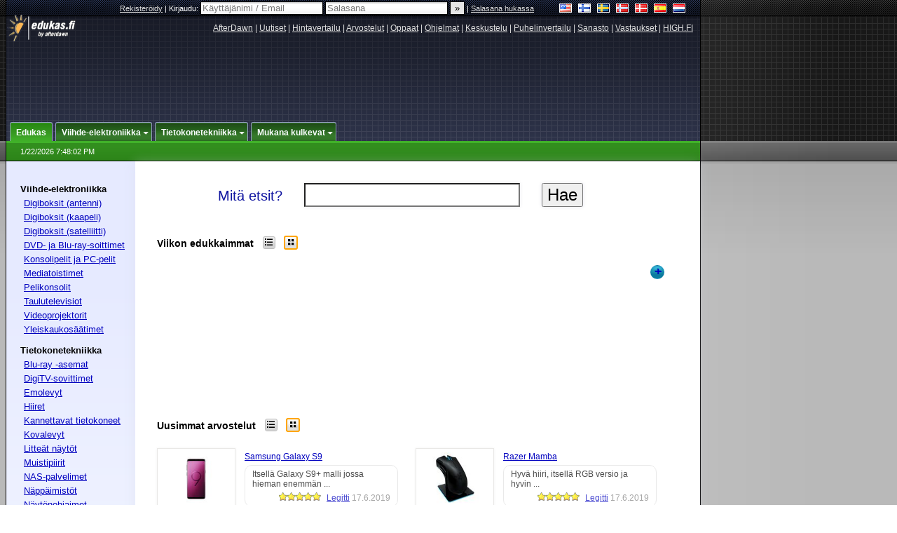

--- FILE ---
content_type: text/html;charset=windows-1252
request_url: https://www.edukas.fi/
body_size: 21003
content:



	<!DOCTYPE html PUBLIC "-//W3C//DTD XHTML 1.0 Strict//EN" "https://www.w3.org/TR/xhtml1/DTD/xhtml1-strict.dtd">

<html xmlns="https://www.w3.org/1999/xhtml" xml:lang="fi" xmlns:og="https://opengraphprotocol.org/schema/" xmlns:fb="https://www.facebook.com/2008/fbml">


	<head>
		<meta http-equiv="X-UA-Compatible" content="IE=9; IE=8; IE=7; IE=EDGE" />
		<title>Edukas.fi - Hintavertailu, tuhansia arvosteluja & tekniset tiedot</title>
		<meta http-equiv="Content-Type" content="text/html; charset=windows-1252" />
		
			
			
<script type="text/javascript">(window.NREUM||(NREUM={})).init={ajax:{deny_list:["bam.nr-data.net"]},feature_flags:["soft_nav"]};(window.NREUM||(NREUM={})).loader_config={licenseKey:"a60c345c66",applicationID:"68128913",browserID:"73307292"};;/*! For license information please see nr-loader-rum-1.308.0.min.js.LICENSE.txt */
(()=>{var e,t,r={163:(e,t,r)=>{"use strict";r.d(t,{j:()=>E});var n=r(384),i=r(1741);var a=r(2555);r(860).K7.genericEvents;const s="experimental.resources",o="register",c=e=>{if(!e||"string"!=typeof e)return!1;try{document.createDocumentFragment().querySelector(e)}catch{return!1}return!0};var d=r(2614),u=r(944),l=r(8122);const f="[data-nr-mask]",g=e=>(0,l.a)(e,(()=>{const e={feature_flags:[],experimental:{allow_registered_children:!1,resources:!1},mask_selector:"*",block_selector:"[data-nr-block]",mask_input_options:{color:!1,date:!1,"datetime-local":!1,email:!1,month:!1,number:!1,range:!1,search:!1,tel:!1,text:!1,time:!1,url:!1,week:!1,textarea:!1,select:!1,password:!0}};return{ajax:{deny_list:void 0,block_internal:!0,enabled:!0,autoStart:!0},api:{get allow_registered_children(){return e.feature_flags.includes(o)||e.experimental.allow_registered_children},set allow_registered_children(t){e.experimental.allow_registered_children=t},duplicate_registered_data:!1},browser_consent_mode:{enabled:!1},distributed_tracing:{enabled:void 0,exclude_newrelic_header:void 0,cors_use_newrelic_header:void 0,cors_use_tracecontext_headers:void 0,allowed_origins:void 0},get feature_flags(){return e.feature_flags},set feature_flags(t){e.feature_flags=t},generic_events:{enabled:!0,autoStart:!0},harvest:{interval:30},jserrors:{enabled:!0,autoStart:!0},logging:{enabled:!0,autoStart:!0},metrics:{enabled:!0,autoStart:!0},obfuscate:void 0,page_action:{enabled:!0},page_view_event:{enabled:!0,autoStart:!0},page_view_timing:{enabled:!0,autoStart:!0},performance:{capture_marks:!1,capture_measures:!1,capture_detail:!0,resources:{get enabled(){return e.feature_flags.includes(s)||e.experimental.resources},set enabled(t){e.experimental.resources=t},asset_types:[],first_party_domains:[],ignore_newrelic:!0}},privacy:{cookies_enabled:!0},proxy:{assets:void 0,beacon:void 0},session:{expiresMs:d.wk,inactiveMs:d.BB},session_replay:{autoStart:!0,enabled:!1,preload:!1,sampling_rate:10,error_sampling_rate:100,collect_fonts:!1,inline_images:!1,fix_stylesheets:!0,mask_all_inputs:!0,get mask_text_selector(){return e.mask_selector},set mask_text_selector(t){c(t)?e.mask_selector="".concat(t,",").concat(f):""===t||null===t?e.mask_selector=f:(0,u.R)(5,t)},get block_class(){return"nr-block"},get ignore_class(){return"nr-ignore"},get mask_text_class(){return"nr-mask"},get block_selector(){return e.block_selector},set block_selector(t){c(t)?e.block_selector+=",".concat(t):""!==t&&(0,u.R)(6,t)},get mask_input_options(){return e.mask_input_options},set mask_input_options(t){t&&"object"==typeof t?e.mask_input_options={...t,password:!0}:(0,u.R)(7,t)}},session_trace:{enabled:!0,autoStart:!0},soft_navigations:{enabled:!0,autoStart:!0},spa:{enabled:!0,autoStart:!0},ssl:void 0,user_actions:{enabled:!0,elementAttributes:["id","className","tagName","type"]}}})());var p=r(6154),m=r(9324);let h=0;const v={buildEnv:m.F3,distMethod:m.Xs,version:m.xv,originTime:p.WN},b={consented:!1},y={appMetadata:{},get consented(){return this.session?.state?.consent||b.consented},set consented(e){b.consented=e},customTransaction:void 0,denyList:void 0,disabled:!1,harvester:void 0,isolatedBacklog:!1,isRecording:!1,loaderType:void 0,maxBytes:3e4,obfuscator:void 0,onerror:void 0,ptid:void 0,releaseIds:{},session:void 0,timeKeeper:void 0,registeredEntities:[],jsAttributesMetadata:{bytes:0},get harvestCount(){return++h}},_=e=>{const t=(0,l.a)(e,y),r=Object.keys(v).reduce((e,t)=>(e[t]={value:v[t],writable:!1,configurable:!0,enumerable:!0},e),{});return Object.defineProperties(t,r)};var w=r(5701);const x=e=>{const t=e.startsWith("http");e+="/",r.p=t?e:"https://"+e};var R=r(7836),k=r(3241);const A={accountID:void 0,trustKey:void 0,agentID:void 0,licenseKey:void 0,applicationID:void 0,xpid:void 0},S=e=>(0,l.a)(e,A),T=new Set;function E(e,t={},r,s){let{init:o,info:c,loader_config:d,runtime:u={},exposed:l=!0}=t;if(!c){const e=(0,n.pV)();o=e.init,c=e.info,d=e.loader_config}e.init=g(o||{}),e.loader_config=S(d||{}),c.jsAttributes??={},p.bv&&(c.jsAttributes.isWorker=!0),e.info=(0,a.D)(c);const f=e.init,m=[c.beacon,c.errorBeacon];T.has(e.agentIdentifier)||(f.proxy.assets&&(x(f.proxy.assets),m.push(f.proxy.assets)),f.proxy.beacon&&m.push(f.proxy.beacon),e.beacons=[...m],function(e){const t=(0,n.pV)();Object.getOwnPropertyNames(i.W.prototype).forEach(r=>{const n=i.W.prototype[r];if("function"!=typeof n||"constructor"===n)return;let a=t[r];e[r]&&!1!==e.exposed&&"micro-agent"!==e.runtime?.loaderType&&(t[r]=(...t)=>{const n=e[r](...t);return a?a(...t):n})})}(e),(0,n.US)("activatedFeatures",w.B)),u.denyList=[...f.ajax.deny_list||[],...f.ajax.block_internal?m:[]],u.ptid=e.agentIdentifier,u.loaderType=r,e.runtime=_(u),T.has(e.agentIdentifier)||(e.ee=R.ee.get(e.agentIdentifier),e.exposed=l,(0,k.W)({agentIdentifier:e.agentIdentifier,drained:!!w.B?.[e.agentIdentifier],type:"lifecycle",name:"initialize",feature:void 0,data:e.config})),T.add(e.agentIdentifier)}},384:(e,t,r)=>{"use strict";r.d(t,{NT:()=>s,US:()=>u,Zm:()=>o,bQ:()=>d,dV:()=>c,pV:()=>l});var n=r(6154),i=r(1863),a=r(1910);const s={beacon:"bam.nr-data.net",errorBeacon:"bam.nr-data.net"};function o(){return n.gm.NREUM||(n.gm.NREUM={}),void 0===n.gm.newrelic&&(n.gm.newrelic=n.gm.NREUM),n.gm.NREUM}function c(){let e=o();return e.o||(e.o={ST:n.gm.setTimeout,SI:n.gm.setImmediate||n.gm.setInterval,CT:n.gm.clearTimeout,XHR:n.gm.XMLHttpRequest,REQ:n.gm.Request,EV:n.gm.Event,PR:n.gm.Promise,MO:n.gm.MutationObserver,FETCH:n.gm.fetch,WS:n.gm.WebSocket},(0,a.i)(...Object.values(e.o))),e}function d(e,t){let r=o();r.initializedAgents??={},t.initializedAt={ms:(0,i.t)(),date:new Date},r.initializedAgents[e]=t}function u(e,t){o()[e]=t}function l(){return function(){let e=o();const t=e.info||{};e.info={beacon:s.beacon,errorBeacon:s.errorBeacon,...t}}(),function(){let e=o();const t=e.init||{};e.init={...t}}(),c(),function(){let e=o();const t=e.loader_config||{};e.loader_config={...t}}(),o()}},782:(e,t,r)=>{"use strict";r.d(t,{T:()=>n});const n=r(860).K7.pageViewTiming},860:(e,t,r)=>{"use strict";r.d(t,{$J:()=>u,K7:()=>c,P3:()=>d,XX:()=>i,Yy:()=>o,df:()=>a,qY:()=>n,v4:()=>s});const n="events",i="jserrors",a="browser/blobs",s="rum",o="browser/logs",c={ajax:"ajax",genericEvents:"generic_events",jserrors:i,logging:"logging",metrics:"metrics",pageAction:"page_action",pageViewEvent:"page_view_event",pageViewTiming:"page_view_timing",sessionReplay:"session_replay",sessionTrace:"session_trace",softNav:"soft_navigations",spa:"spa"},d={[c.pageViewEvent]:1,[c.pageViewTiming]:2,[c.metrics]:3,[c.jserrors]:4,[c.spa]:5,[c.ajax]:6,[c.sessionTrace]:7,[c.softNav]:8,[c.sessionReplay]:9,[c.logging]:10,[c.genericEvents]:11},u={[c.pageViewEvent]:s,[c.pageViewTiming]:n,[c.ajax]:n,[c.spa]:n,[c.softNav]:n,[c.metrics]:i,[c.jserrors]:i,[c.sessionTrace]:a,[c.sessionReplay]:a,[c.logging]:o,[c.genericEvents]:"ins"}},944:(e,t,r)=>{"use strict";r.d(t,{R:()=>i});var n=r(3241);function i(e,t){"function"==typeof console.debug&&(console.debug("New Relic Warning: https://github.com/newrelic/newrelic-browser-agent/blob/main/docs/warning-codes.md#".concat(e),t),(0,n.W)({agentIdentifier:null,drained:null,type:"data",name:"warn",feature:"warn",data:{code:e,secondary:t}}))}},1687:(e,t,r)=>{"use strict";r.d(t,{Ak:()=>d,Ze:()=>f,x3:()=>u});var n=r(3241),i=r(7836),a=r(3606),s=r(860),o=r(2646);const c={};function d(e,t){const r={staged:!1,priority:s.P3[t]||0};l(e),c[e].get(t)||c[e].set(t,r)}function u(e,t){e&&c[e]&&(c[e].get(t)&&c[e].delete(t),p(e,t,!1),c[e].size&&g(e))}function l(e){if(!e)throw new Error("agentIdentifier required");c[e]||(c[e]=new Map)}function f(e="",t="feature",r=!1){if(l(e),!e||!c[e].get(t)||r)return p(e,t);c[e].get(t).staged=!0,g(e)}function g(e){const t=Array.from(c[e]);t.every(([e,t])=>t.staged)&&(t.sort((e,t)=>e[1].priority-t[1].priority),t.forEach(([t])=>{c[e].delete(t),p(e,t)}))}function p(e,t,r=!0){const s=e?i.ee.get(e):i.ee,c=a.i.handlers;if(!s.aborted&&s.backlog&&c){if((0,n.W)({agentIdentifier:e,type:"lifecycle",name:"drain",feature:t}),r){const e=s.backlog[t],r=c[t];if(r){for(let t=0;e&&t<e.length;++t)m(e[t],r);Object.entries(r).forEach(([e,t])=>{Object.values(t||{}).forEach(t=>{t[0]?.on&&t[0]?.context()instanceof o.y&&t[0].on(e,t[1])})})}}s.isolatedBacklog||delete c[t],s.backlog[t]=null,s.emit("drain-"+t,[])}}function m(e,t){var r=e[1];Object.values(t[r]||{}).forEach(t=>{var r=e[0];if(t[0]===r){var n=t[1],i=e[3],a=e[2];n.apply(i,a)}})}},1738:(e,t,r)=>{"use strict";r.d(t,{U:()=>g,Y:()=>f});var n=r(3241),i=r(9908),a=r(1863),s=r(944),o=r(5701),c=r(3969),d=r(8362),u=r(860),l=r(4261);function f(e,t,r,a){const f=a||r;!f||f[e]&&f[e]!==d.d.prototype[e]||(f[e]=function(){(0,i.p)(c.xV,["API/"+e+"/called"],void 0,u.K7.metrics,r.ee),(0,n.W)({agentIdentifier:r.agentIdentifier,drained:!!o.B?.[r.agentIdentifier],type:"data",name:"api",feature:l.Pl+e,data:{}});try{return t.apply(this,arguments)}catch(e){(0,s.R)(23,e)}})}function g(e,t,r,n,s){const o=e.info;null===r?delete o.jsAttributes[t]:o.jsAttributes[t]=r,(s||null===r)&&(0,i.p)(l.Pl+n,[(0,a.t)(),t,r],void 0,"session",e.ee)}},1741:(e,t,r)=>{"use strict";r.d(t,{W:()=>a});var n=r(944),i=r(4261);class a{#e(e,...t){if(this[e]!==a.prototype[e])return this[e](...t);(0,n.R)(35,e)}addPageAction(e,t){return this.#e(i.hG,e,t)}register(e){return this.#e(i.eY,e)}recordCustomEvent(e,t){return this.#e(i.fF,e,t)}setPageViewName(e,t){return this.#e(i.Fw,e,t)}setCustomAttribute(e,t,r){return this.#e(i.cD,e,t,r)}noticeError(e,t){return this.#e(i.o5,e,t)}setUserId(e,t=!1){return this.#e(i.Dl,e,t)}setApplicationVersion(e){return this.#e(i.nb,e)}setErrorHandler(e){return this.#e(i.bt,e)}addRelease(e,t){return this.#e(i.k6,e,t)}log(e,t){return this.#e(i.$9,e,t)}start(){return this.#e(i.d3)}finished(e){return this.#e(i.BL,e)}recordReplay(){return this.#e(i.CH)}pauseReplay(){return this.#e(i.Tb)}addToTrace(e){return this.#e(i.U2,e)}setCurrentRouteName(e){return this.#e(i.PA,e)}interaction(e){return this.#e(i.dT,e)}wrapLogger(e,t,r){return this.#e(i.Wb,e,t,r)}measure(e,t){return this.#e(i.V1,e,t)}consent(e){return this.#e(i.Pv,e)}}},1863:(e,t,r)=>{"use strict";function n(){return Math.floor(performance.now())}r.d(t,{t:()=>n})},1910:(e,t,r)=>{"use strict";r.d(t,{i:()=>a});var n=r(944);const i=new Map;function a(...e){return e.every(e=>{if(i.has(e))return i.get(e);const t="function"==typeof e?e.toString():"",r=t.includes("[native code]"),a=t.includes("nrWrapper");return r||a||(0,n.R)(64,e?.name||t),i.set(e,r),r})}},2555:(e,t,r)=>{"use strict";r.d(t,{D:()=>o,f:()=>s});var n=r(384),i=r(8122);const a={beacon:n.NT.beacon,errorBeacon:n.NT.errorBeacon,licenseKey:void 0,applicationID:void 0,sa:void 0,queueTime:void 0,applicationTime:void 0,ttGuid:void 0,user:void 0,account:void 0,product:void 0,extra:void 0,jsAttributes:{},userAttributes:void 0,atts:void 0,transactionName:void 0,tNamePlain:void 0};function s(e){try{return!!e.licenseKey&&!!e.errorBeacon&&!!e.applicationID}catch(e){return!1}}const o=e=>(0,i.a)(e,a)},2614:(e,t,r)=>{"use strict";r.d(t,{BB:()=>s,H3:()=>n,g:()=>d,iL:()=>c,tS:()=>o,uh:()=>i,wk:()=>a});const n="NRBA",i="SESSION",a=144e5,s=18e5,o={STARTED:"session-started",PAUSE:"session-pause",RESET:"session-reset",RESUME:"session-resume",UPDATE:"session-update"},c={SAME_TAB:"same-tab",CROSS_TAB:"cross-tab"},d={OFF:0,FULL:1,ERROR:2}},2646:(e,t,r)=>{"use strict";r.d(t,{y:()=>n});class n{constructor(e){this.contextId=e}}},2843:(e,t,r)=>{"use strict";r.d(t,{G:()=>a,u:()=>i});var n=r(3878);function i(e,t=!1,r,i){(0,n.DD)("visibilitychange",function(){if(t)return void("hidden"===document.visibilityState&&e());e(document.visibilityState)},r,i)}function a(e,t,r){(0,n.sp)("pagehide",e,t,r)}},3241:(e,t,r)=>{"use strict";r.d(t,{W:()=>a});var n=r(6154);const i="newrelic";function a(e={}){try{n.gm.dispatchEvent(new CustomEvent(i,{detail:e}))}catch(e){}}},3606:(e,t,r)=>{"use strict";r.d(t,{i:()=>a});var n=r(9908);a.on=s;var i=a.handlers={};function a(e,t,r,a){s(a||n.d,i,e,t,r)}function s(e,t,r,i,a){a||(a="feature"),e||(e=n.d);var s=t[a]=t[a]||{};(s[r]=s[r]||[]).push([e,i])}},3878:(e,t,r)=>{"use strict";function n(e,t){return{capture:e,passive:!1,signal:t}}function i(e,t,r=!1,i){window.addEventListener(e,t,n(r,i))}function a(e,t,r=!1,i){document.addEventListener(e,t,n(r,i))}r.d(t,{DD:()=>a,jT:()=>n,sp:()=>i})},3969:(e,t,r)=>{"use strict";r.d(t,{TZ:()=>n,XG:()=>o,rs:()=>i,xV:()=>s,z_:()=>a});const n=r(860).K7.metrics,i="sm",a="cm",s="storeSupportabilityMetrics",o="storeEventMetrics"},4234:(e,t,r)=>{"use strict";r.d(t,{W:()=>a});var n=r(7836),i=r(1687);class a{constructor(e,t){this.agentIdentifier=e,this.ee=n.ee.get(e),this.featureName=t,this.blocked=!1}deregisterDrain(){(0,i.x3)(this.agentIdentifier,this.featureName)}}},4261:(e,t,r)=>{"use strict";r.d(t,{$9:()=>d,BL:()=>o,CH:()=>g,Dl:()=>_,Fw:()=>y,PA:()=>h,Pl:()=>n,Pv:()=>k,Tb:()=>l,U2:()=>a,V1:()=>R,Wb:()=>x,bt:()=>b,cD:()=>v,d3:()=>w,dT:()=>c,eY:()=>p,fF:()=>f,hG:()=>i,k6:()=>s,nb:()=>m,o5:()=>u});const n="api-",i="addPageAction",a="addToTrace",s="addRelease",o="finished",c="interaction",d="log",u="noticeError",l="pauseReplay",f="recordCustomEvent",g="recordReplay",p="register",m="setApplicationVersion",h="setCurrentRouteName",v="setCustomAttribute",b="setErrorHandler",y="setPageViewName",_="setUserId",w="start",x="wrapLogger",R="measure",k="consent"},5289:(e,t,r)=>{"use strict";r.d(t,{GG:()=>s,Qr:()=>c,sB:()=>o});var n=r(3878),i=r(6389);function a(){return"undefined"==typeof document||"complete"===document.readyState}function s(e,t){if(a())return e();const r=(0,i.J)(e),s=setInterval(()=>{a()&&(clearInterval(s),r())},500);(0,n.sp)("load",r,t)}function o(e){if(a())return e();(0,n.DD)("DOMContentLoaded",e)}function c(e){if(a())return e();(0,n.sp)("popstate",e)}},5607:(e,t,r)=>{"use strict";r.d(t,{W:()=>n});const n=(0,r(9566).bz)()},5701:(e,t,r)=>{"use strict";r.d(t,{B:()=>a,t:()=>s});var n=r(3241);const i=new Set,a={};function s(e,t){const r=t.agentIdentifier;a[r]??={},e&&"object"==typeof e&&(i.has(r)||(t.ee.emit("rumresp",[e]),a[r]=e,i.add(r),(0,n.W)({agentIdentifier:r,loaded:!0,drained:!0,type:"lifecycle",name:"load",feature:void 0,data:e})))}},6154:(e,t,r)=>{"use strict";r.d(t,{OF:()=>c,RI:()=>i,WN:()=>u,bv:()=>a,eN:()=>l,gm:()=>s,mw:()=>o,sb:()=>d});var n=r(1863);const i="undefined"!=typeof window&&!!window.document,a="undefined"!=typeof WorkerGlobalScope&&("undefined"!=typeof self&&self instanceof WorkerGlobalScope&&self.navigator instanceof WorkerNavigator||"undefined"!=typeof globalThis&&globalThis instanceof WorkerGlobalScope&&globalThis.navigator instanceof WorkerNavigator),s=i?window:"undefined"!=typeof WorkerGlobalScope&&("undefined"!=typeof self&&self instanceof WorkerGlobalScope&&self||"undefined"!=typeof globalThis&&globalThis instanceof WorkerGlobalScope&&globalThis),o=Boolean("hidden"===s?.document?.visibilityState),c=/iPad|iPhone|iPod/.test(s.navigator?.userAgent),d=c&&"undefined"==typeof SharedWorker,u=((()=>{const e=s.navigator?.userAgent?.match(/Firefox[/\s](\d+\.\d+)/);Array.isArray(e)&&e.length>=2&&e[1]})(),Date.now()-(0,n.t)()),l=()=>"undefined"!=typeof PerformanceNavigationTiming&&s?.performance?.getEntriesByType("navigation")?.[0]?.responseStart},6389:(e,t,r)=>{"use strict";function n(e,t=500,r={}){const n=r?.leading||!1;let i;return(...r)=>{n&&void 0===i&&(e.apply(this,r),i=setTimeout(()=>{i=clearTimeout(i)},t)),n||(clearTimeout(i),i=setTimeout(()=>{e.apply(this,r)},t))}}function i(e){let t=!1;return(...r)=>{t||(t=!0,e.apply(this,r))}}r.d(t,{J:()=>i,s:()=>n})},6630:(e,t,r)=>{"use strict";r.d(t,{T:()=>n});const n=r(860).K7.pageViewEvent},7699:(e,t,r)=>{"use strict";r.d(t,{It:()=>a,KC:()=>o,No:()=>i,qh:()=>s});var n=r(860);const i=16e3,a=1e6,s="SESSION_ERROR",o={[n.K7.logging]:!0,[n.K7.genericEvents]:!1,[n.K7.jserrors]:!1,[n.K7.ajax]:!1}},7836:(e,t,r)=>{"use strict";r.d(t,{P:()=>o,ee:()=>c});var n=r(384),i=r(8990),a=r(2646),s=r(5607);const o="nr@context:".concat(s.W),c=function e(t,r){var n={},s={},u={},l=!1;try{l=16===r.length&&d.initializedAgents?.[r]?.runtime.isolatedBacklog}catch(e){}var f={on:p,addEventListener:p,removeEventListener:function(e,t){var r=n[e];if(!r)return;for(var i=0;i<r.length;i++)r[i]===t&&r.splice(i,1)},emit:function(e,r,n,i,a){!1!==a&&(a=!0);if(c.aborted&&!i)return;t&&a&&t.emit(e,r,n);var o=g(n);m(e).forEach(e=>{e.apply(o,r)});var d=v()[s[e]];d&&d.push([f,e,r,o]);return o},get:h,listeners:m,context:g,buffer:function(e,t){const r=v();if(t=t||"feature",f.aborted)return;Object.entries(e||{}).forEach(([e,n])=>{s[n]=t,t in r||(r[t]=[])})},abort:function(){f._aborted=!0,Object.keys(f.backlog).forEach(e=>{delete f.backlog[e]})},isBuffering:function(e){return!!v()[s[e]]},debugId:r,backlog:l?{}:t&&"object"==typeof t.backlog?t.backlog:{},isolatedBacklog:l};return Object.defineProperty(f,"aborted",{get:()=>{let e=f._aborted||!1;return e||(t&&(e=t.aborted),e)}}),f;function g(e){return e&&e instanceof a.y?e:e?(0,i.I)(e,o,()=>new a.y(o)):new a.y(o)}function p(e,t){n[e]=m(e).concat(t)}function m(e){return n[e]||[]}function h(t){return u[t]=u[t]||e(f,t)}function v(){return f.backlog}}(void 0,"globalEE"),d=(0,n.Zm)();d.ee||(d.ee=c)},8122:(e,t,r)=>{"use strict";r.d(t,{a:()=>i});var n=r(944);function i(e,t){try{if(!e||"object"!=typeof e)return(0,n.R)(3);if(!t||"object"!=typeof t)return(0,n.R)(4);const r=Object.create(Object.getPrototypeOf(t),Object.getOwnPropertyDescriptors(t)),a=0===Object.keys(r).length?e:r;for(let s in a)if(void 0!==e[s])try{if(null===e[s]){r[s]=null;continue}Array.isArray(e[s])&&Array.isArray(t[s])?r[s]=Array.from(new Set([...e[s],...t[s]])):"object"==typeof e[s]&&"object"==typeof t[s]?r[s]=i(e[s],t[s]):r[s]=e[s]}catch(e){r[s]||(0,n.R)(1,e)}return r}catch(e){(0,n.R)(2,e)}}},8362:(e,t,r)=>{"use strict";r.d(t,{d:()=>a});var n=r(9566),i=r(1741);class a extends i.W{agentIdentifier=(0,n.LA)(16)}},8374:(e,t,r)=>{r.nc=(()=>{try{return document?.currentScript?.nonce}catch(e){}return""})()},8990:(e,t,r)=>{"use strict";r.d(t,{I:()=>i});var n=Object.prototype.hasOwnProperty;function i(e,t,r){if(n.call(e,t))return e[t];var i=r();if(Object.defineProperty&&Object.keys)try{return Object.defineProperty(e,t,{value:i,writable:!0,enumerable:!1}),i}catch(e){}return e[t]=i,i}},9324:(e,t,r)=>{"use strict";r.d(t,{F3:()=>i,Xs:()=>a,xv:()=>n});const n="1.308.0",i="PROD",a="CDN"},9566:(e,t,r)=>{"use strict";r.d(t,{LA:()=>o,bz:()=>s});var n=r(6154);const i="xxxxxxxx-xxxx-4xxx-yxxx-xxxxxxxxxxxx";function a(e,t){return e?15&e[t]:16*Math.random()|0}function s(){const e=n.gm?.crypto||n.gm?.msCrypto;let t,r=0;return e&&e.getRandomValues&&(t=e.getRandomValues(new Uint8Array(30))),i.split("").map(e=>"x"===e?a(t,r++).toString(16):"y"===e?(3&a()|8).toString(16):e).join("")}function o(e){const t=n.gm?.crypto||n.gm?.msCrypto;let r,i=0;t&&t.getRandomValues&&(r=t.getRandomValues(new Uint8Array(e)));const s=[];for(var o=0;o<e;o++)s.push(a(r,i++).toString(16));return s.join("")}},9908:(e,t,r)=>{"use strict";r.d(t,{d:()=>n,p:()=>i});var n=r(7836).ee.get("handle");function i(e,t,r,i,a){a?(a.buffer([e],i),a.emit(e,t,r)):(n.buffer([e],i),n.emit(e,t,r))}}},n={};function i(e){var t=n[e];if(void 0!==t)return t.exports;var a=n[e]={exports:{}};return r[e](a,a.exports,i),a.exports}i.m=r,i.d=(e,t)=>{for(var r in t)i.o(t,r)&&!i.o(e,r)&&Object.defineProperty(e,r,{enumerable:!0,get:t[r]})},i.f={},i.e=e=>Promise.all(Object.keys(i.f).reduce((t,r)=>(i.f[r](e,t),t),[])),i.u=e=>"nr-rum-1.308.0.min.js",i.o=(e,t)=>Object.prototype.hasOwnProperty.call(e,t),e={},t="NRBA-1.308.0.PROD:",i.l=(r,n,a,s)=>{if(e[r])e[r].push(n);else{var o,c;if(void 0!==a)for(var d=document.getElementsByTagName("script"),u=0;u<d.length;u++){var l=d[u];if(l.getAttribute("src")==r||l.getAttribute("data-webpack")==t+a){o=l;break}}if(!o){c=!0;var f={296:"sha512-+MIMDsOcckGXa1EdWHqFNv7P+JUkd5kQwCBr3KE6uCvnsBNUrdSt4a/3/L4j4TxtnaMNjHpza2/erNQbpacJQA=="};(o=document.createElement("script")).charset="utf-8",i.nc&&o.setAttribute("nonce",i.nc),o.setAttribute("data-webpack",t+a),o.src=r,0!==o.src.indexOf(window.location.origin+"/")&&(o.crossOrigin="anonymous"),f[s]&&(o.integrity=f[s])}e[r]=[n];var g=(t,n)=>{o.onerror=o.onload=null,clearTimeout(p);var i=e[r];if(delete e[r],o.parentNode&&o.parentNode.removeChild(o),i&&i.forEach(e=>e(n)),t)return t(n)},p=setTimeout(g.bind(null,void 0,{type:"timeout",target:o}),12e4);o.onerror=g.bind(null,o.onerror),o.onload=g.bind(null,o.onload),c&&document.head.appendChild(o)}},i.r=e=>{"undefined"!=typeof Symbol&&Symbol.toStringTag&&Object.defineProperty(e,Symbol.toStringTag,{value:"Module"}),Object.defineProperty(e,"__esModule",{value:!0})},i.p="https://js-agent.newrelic.com/",(()=>{var e={374:0,840:0};i.f.j=(t,r)=>{var n=i.o(e,t)?e[t]:void 0;if(0!==n)if(n)r.push(n[2]);else{var a=new Promise((r,i)=>n=e[t]=[r,i]);r.push(n[2]=a);var s=i.p+i.u(t),o=new Error;i.l(s,r=>{if(i.o(e,t)&&(0!==(n=e[t])&&(e[t]=void 0),n)){var a=r&&("load"===r.type?"missing":r.type),s=r&&r.target&&r.target.src;o.message="Loading chunk "+t+" failed: ("+a+": "+s+")",o.name="ChunkLoadError",o.type=a,o.request=s,n[1](o)}},"chunk-"+t,t)}};var t=(t,r)=>{var n,a,[s,o,c]=r,d=0;if(s.some(t=>0!==e[t])){for(n in o)i.o(o,n)&&(i.m[n]=o[n]);if(c)c(i)}for(t&&t(r);d<s.length;d++)a=s[d],i.o(e,a)&&e[a]&&e[a][0](),e[a]=0},r=self["webpackChunk:NRBA-1.308.0.PROD"]=self["webpackChunk:NRBA-1.308.0.PROD"]||[];r.forEach(t.bind(null,0)),r.push=t.bind(null,r.push.bind(r))})(),(()=>{"use strict";i(8374);var e=i(8362),t=i(860);const r=Object.values(t.K7);var n=i(163);var a=i(9908),s=i(1863),o=i(4261),c=i(1738);var d=i(1687),u=i(4234),l=i(5289),f=i(6154),g=i(944),p=i(384);const m=e=>f.RI&&!0===e?.privacy.cookies_enabled;function h(e){return!!(0,p.dV)().o.MO&&m(e)&&!0===e?.session_trace.enabled}var v=i(6389),b=i(7699);class y extends u.W{constructor(e,t){super(e.agentIdentifier,t),this.agentRef=e,this.abortHandler=void 0,this.featAggregate=void 0,this.loadedSuccessfully=void 0,this.onAggregateImported=new Promise(e=>{this.loadedSuccessfully=e}),this.deferred=Promise.resolve(),!1===e.init[this.featureName].autoStart?this.deferred=new Promise((t,r)=>{this.ee.on("manual-start-all",(0,v.J)(()=>{(0,d.Ak)(e.agentIdentifier,this.featureName),t()}))}):(0,d.Ak)(e.agentIdentifier,t)}importAggregator(e,t,r={}){if(this.featAggregate)return;const n=async()=>{let n;await this.deferred;try{if(m(e.init)){const{setupAgentSession:t}=await i.e(296).then(i.bind(i,3305));n=t(e)}}catch(e){(0,g.R)(20,e),this.ee.emit("internal-error",[e]),(0,a.p)(b.qh,[e],void 0,this.featureName,this.ee)}try{if(!this.#t(this.featureName,n,e.init))return(0,d.Ze)(this.agentIdentifier,this.featureName),void this.loadedSuccessfully(!1);const{Aggregate:i}=await t();this.featAggregate=new i(e,r),e.runtime.harvester.initializedAggregates.push(this.featAggregate),this.loadedSuccessfully(!0)}catch(e){(0,g.R)(34,e),this.abortHandler?.(),(0,d.Ze)(this.agentIdentifier,this.featureName,!0),this.loadedSuccessfully(!1),this.ee&&this.ee.abort()}};f.RI?(0,l.GG)(()=>n(),!0):n()}#t(e,r,n){if(this.blocked)return!1;switch(e){case t.K7.sessionReplay:return h(n)&&!!r;case t.K7.sessionTrace:return!!r;default:return!0}}}var _=i(6630),w=i(2614),x=i(3241);class R extends y{static featureName=_.T;constructor(e){var t;super(e,_.T),this.setupInspectionEvents(e.agentIdentifier),t=e,(0,c.Y)(o.Fw,function(e,r){"string"==typeof e&&("/"!==e.charAt(0)&&(e="/"+e),t.runtime.customTransaction=(r||"http://custom.transaction")+e,(0,a.p)(o.Pl+o.Fw,[(0,s.t)()],void 0,void 0,t.ee))},t),this.importAggregator(e,()=>i.e(296).then(i.bind(i,3943)))}setupInspectionEvents(e){const t=(t,r)=>{t&&(0,x.W)({agentIdentifier:e,timeStamp:t.timeStamp,loaded:"complete"===t.target.readyState,type:"window",name:r,data:t.target.location+""})};(0,l.sB)(e=>{t(e,"DOMContentLoaded")}),(0,l.GG)(e=>{t(e,"load")}),(0,l.Qr)(e=>{t(e,"navigate")}),this.ee.on(w.tS.UPDATE,(t,r)=>{(0,x.W)({agentIdentifier:e,type:"lifecycle",name:"session",data:r})})}}class k extends e.d{constructor(e){var t;(super(),f.gm)?(this.features={},(0,p.bQ)(this.agentIdentifier,this),this.desiredFeatures=new Set(e.features||[]),this.desiredFeatures.add(R),(0,n.j)(this,e,e.loaderType||"agent"),t=this,(0,c.Y)(o.cD,function(e,r,n=!1){if("string"==typeof e){if(["string","number","boolean"].includes(typeof r)||null===r)return(0,c.U)(t,e,r,o.cD,n);(0,g.R)(40,typeof r)}else(0,g.R)(39,typeof e)},t),function(e){(0,c.Y)(o.Dl,function(t,r=!1){if("string"!=typeof t&&null!==t)return void(0,g.R)(41,typeof t);const n=e.info.jsAttributes["enduser.id"];r&&null!=n&&n!==t?(0,a.p)(o.Pl+"setUserIdAndResetSession",[t],void 0,"session",e.ee):(0,c.U)(e,"enduser.id",t,o.Dl,!0)},e)}(this),function(e){(0,c.Y)(o.nb,function(t){if("string"==typeof t||null===t)return(0,c.U)(e,"application.version",t,o.nb,!1);(0,g.R)(42,typeof t)},e)}(this),function(e){(0,c.Y)(o.d3,function(){e.ee.emit("manual-start-all")},e)}(this),function(e){(0,c.Y)(o.Pv,function(t=!0){if("boolean"==typeof t){if((0,a.p)(o.Pl+o.Pv,[t],void 0,"session",e.ee),e.runtime.consented=t,t){const t=e.features.page_view_event;t.onAggregateImported.then(e=>{const r=t.featAggregate;e&&!r.sentRum&&r.sendRum()})}}else(0,g.R)(65,typeof t)},e)}(this),this.run()):(0,g.R)(21)}get config(){return{info:this.info,init:this.init,loader_config:this.loader_config,runtime:this.runtime}}get api(){return this}run(){try{const e=function(e){const t={};return r.forEach(r=>{t[r]=!!e[r]?.enabled}),t}(this.init),n=[...this.desiredFeatures];n.sort((e,r)=>t.P3[e.featureName]-t.P3[r.featureName]),n.forEach(r=>{if(!e[r.featureName]&&r.featureName!==t.K7.pageViewEvent)return;if(r.featureName===t.K7.spa)return void(0,g.R)(67);const n=function(e){switch(e){case t.K7.ajax:return[t.K7.jserrors];case t.K7.sessionTrace:return[t.K7.ajax,t.K7.pageViewEvent];case t.K7.sessionReplay:return[t.K7.sessionTrace];case t.K7.pageViewTiming:return[t.K7.pageViewEvent];default:return[]}}(r.featureName).filter(e=>!(e in this.features));n.length>0&&(0,g.R)(36,{targetFeature:r.featureName,missingDependencies:n}),this.features[r.featureName]=new r(this)})}catch(e){(0,g.R)(22,e);for(const e in this.features)this.features[e].abortHandler?.();const t=(0,p.Zm)();delete t.initializedAgents[this.agentIdentifier]?.features,delete this.sharedAggregator;return t.ee.get(this.agentIdentifier).abort(),!1}}}var A=i(2843),S=i(782);class T extends y{static featureName=S.T;constructor(e){super(e,S.T),f.RI&&((0,A.u)(()=>(0,a.p)("docHidden",[(0,s.t)()],void 0,S.T,this.ee),!0),(0,A.G)(()=>(0,a.p)("winPagehide",[(0,s.t)()],void 0,S.T,this.ee)),this.importAggregator(e,()=>i.e(296).then(i.bind(i,2117))))}}var E=i(3969);class I extends y{static featureName=E.TZ;constructor(e){super(e,E.TZ),f.RI&&document.addEventListener("securitypolicyviolation",e=>{(0,a.p)(E.xV,["Generic/CSPViolation/Detected"],void 0,this.featureName,this.ee)}),this.importAggregator(e,()=>i.e(296).then(i.bind(i,9623)))}}new k({features:[R,T,I],loaderType:"lite"})})()})();</script>
			
		
		<link rel="shortcut icon" href="https://cdn.afterdawn.fi/v4/favicon.ico" />
		<link rel="apple-touch-icon" href="https://cdn.afterdawn.fi/v3/apple-touch-icon.png" type="image/png" />
		

		
			<link rel="preload" href="https://cdn.afterdawn.fi/min/g=adfincss&amp;1517511513" as="style">
			<link rel="stylesheet" type="text/css" href="https://cdn.afterdawn.fi/min/g=adfincss&amp;1517511513" />
		
<!--[if lte IE 7]>
<style type="text/css">#base-2 .centerSection { z-index: 6 !important; }</style>
<![endif]-->

		
			
			
		
			
		
			<script type='text/javascript'>
			(function() {
			var useSSL = 'https:' == document.location.protocol;
			var src = (useSSL ? 'https:' : 'http:') +
			'//www.googletagservices.com/tag/js/gpt.js';
			document.write('<scr' + 'ipt src="' + src + '"></scr' + 'ipt>');
			})();
			</script>

			<script type='text/javascript'>
				googletag.pubads().setTargeting("site", "edukas");
				googletag.pubads().setTargeting("stype", "compare");
				googletag.pubads().setTargeting("URL", encodeURIComponent(window.location.href));
				googletag.pubads().enableSyncRendering();
				googletag.pubads().collapseEmptyDivs();
			</script>
		
	<link rel="stylesheet" type="text/css" href="https://cdn.afterdawn.fi/min/g=schemeGreen&amp;1517511517" />
			<style>
				.ui-autocomplete {
					text-align: left !important;
					cursor: default;
					position: absolute;
				}
				ul.ui-autocomplete {
					background: #245C1C;
					border: 1px solid #41B229;
				}
				.ui-menu {
					float: left;
					list-style: none outside none;
					margin: 0;
					padding: 2px;
				}
				.ui-menu a {
					display: block;
					line-height: 1.5em;
					padding: 0.2em 0.4em;
					text-decoration: none;
					color: white;
				}
				.ui-state-hover {
					background: #3EAA27;
					border: 1px solid #60FF3F;
					margin: -1px;
				}
				.ui-corner-all { -moz-border-radius: 10px; -webkit-border-radius: 10px; border-radius: 10px; }
				.ui-autocomplete-loading { background: white url('https://ajax.googleapis.com/ajax/libs/jqueryui/1.8.2/themes/le-frog/images/ui-anim_basic_16x16.gif') right center no-repeat; }
				div.hwSearchContainer { overflow:hidden;width:489px;}
				.hwSearchImg {float:left;}
				.hwSearchDetails {float:left; padding-left: 10px;}
				.hwSearchDetails span.productName {font-size: 1.0em;}
				.hwSearchDetails span.productCategory {color:silver; font-size: 0.8em;}
			</style>
		
	
		<link rel="stylesheet" type="text/css" href="https://cdn.afterdawn.fi/v4/styles/custom_edukas.cdn.css" /> 
		<meta property="og:title" content="Edukas.fi" />
		<meta property="og:type" content="website" />
		<meta property="og:url" content="http://www.edukas.fi" />
		<meta property="og:site_name" content="Edukas.fi" />
		<meta property="fb:page_id" content="208705532480638" />
		<meta property="fb:admins" content="722839037" />
	
			
				<script type="text/javascript"><!--//<![CDATA[
					var mobileDomain ='http://m.edukas.fi';
					var cookieDomain = '.edukas.fi';
					var defaultCookieExpiry = 7;
					var goToMobileConfirmation = 'Käytät ilmeisesti mobiiliselainta. Haluatko siirtyä sivustomme mobiiliversioon?';
					var mobilePath='/';
					//]]>-->
				</script>
				<link rel="alternate" media="handheld" type="text/html" href="http://m.edukas.fi/" />
			
			<script type="text/javascript"><!--//<![CDATA[
var isMobileBrowser=false;
var mobileDomain = mobileDomain || 'https://m.afterdawn.com';
var mobilePath = mobilePath || window.location.pathname;
var cookieDomain = cookieDomain || '.afterdawn.com';
var defaultCookieExpiry = defaultCookieExpiry || 7;
var goToMobileConfirmation = goToMobileConfirmation || 'You appear to be using a mobile device. Would you like to read this article on our mobile site?';

function cookieMonster(name, value, options) { // Adapted from jQuery cookie - http://plugins.jquery.com/files/jquery.cookie.js.txt
	if (typeof value != 'undefined') { // name and value given, set cookie
		options = options || {};
		if (value === null) {
			value = '';
			options.expires = -1;
		}
		var expires = '';
		if (options.expires && (typeof options.expires == 'number' || options.expires.toUTCString)) {
			var date;
			if (typeof options.expires == 'number') {
				date = new Date();
				date.setTime(date.getTime() + (options.expires * 24 * 60 * 60 * 1000));
			} else {
				date = options.expires;
			}
			expires = '; expires=' + date.toUTCString(); // use expires attribute, max-age is not supported by IE
		}
		var path = options.path ? '; path=' + (options.path) : '';
		var domain = options.domain ? '; domain=' + (options.domain) : '';
		var secure = options.secure ? '; secure' : '';
		document.cookie = name+'='+encodeURIComponent(value)+expires+path+domain+secure;
		} else {
		var cookieValue = null;
		if (document.cookie && document.cookie != '') {
			var cookies = document.cookie.split(';');
			for (var i = 0; i < cookies.length; i++) {
				var cookie = cookies[i].replace(/^\s+|\s+$/g, ''); // trim whitespace
				if (cookie.substring(0, name.length + 1) == (name + '=')) {
					cookieValue = decodeURIComponent(cookie.substring(name.length + 1));
					break;
				}
			}
		}
		return cookieValue;
	}
}
var siteSelection = cookieMonster('siteSelection');
if(!siteSelection) {
	(function(a){isMobileBrowser=/android|avantgo|blackberry|blazer|compal|elaine|fennec|hiptop|iemobile|ip(hone|od)|iris|kindle|lge |maemo|meego|midp|mmp|opera m(ob|in)i|palm( os)?|phone|p(ixi|re)\/|plucker|pocket|psp|symbian|treo|up\.(browser|link)|vodafone|wap|windows (ce|phone)|xda|xiino/i.test(a)||/1207|6310|6590|3gso|4thp|50[1-6]i|770s|802s|a wa|abac|ac(er|oo|s\-)|ai(ko|rn)|al(av|ca|co)|amoi|an(ex|ny|yw)|aptu|ar(ch|go)|as(te|us)|attw|au(di|\-m|r |s )|avan|be(ck|ll|nq)|bi(lb|rd)|bl(ac|az)|br(e|v)w|bumb|bw\-(n|u)|c55\/|capi|ccwa|cdm\-|cell|chtm|cldc|cmd\-|co(mp|nd)|craw|da(it|ll|ng)|dbte|dc\-s|devi|dica|dmob|do(c|p)o|ds(12|\-d)|el(49|ai)|em(l2|ul)|er(ic|k0)|esl8|ez([4-7]0|os|wa|ze)|fetc|fly(\-|_)|g1 u|g560|gene|gf\-5|g\-mo|go(\.w|od)|gr(ad|un)|haie|hcit|hd\-(m|p|t)|hei\-|hi(pt|ta)|hp( i|ip)|hs\-c|ht(c(\-| |_|a|g|p|s|t)|tp)|hu(aw|tc)|i\-(20|go|ma)|i230|iac( |\-|\/)|ibro|idea|ig01|ikom|im1k|inno|ipaq|iris|ja(t|v)a|jbro|jemu|jigs|kddi|keji|kgt( |\/)|klon|kpt |kwc\-|kyo(c|k)|le(no|xi)|lg( g|\/(k|l|u)|50|54|e\-|e\/|\-[a-w])|libw|lynx|m1\-w|m3ga|m50\/|ma(te|ui|xo)|mc(01|21|ca)|m\-cr|me(di|rc|ri)|mi(o8|oa|ts)|mmef|mo(01|02|bi|de|do|t(\-| |o|v)|zz)|mt(50|p1|v )|mwbp|mywa|n10[0-2]|n20[2-3]|n30(0|2)|n50(0|2|5)|n7(0(0|1)|10)|ne((c|m)\-|on|tf|wf|wg|wt)|nok(6|i)|nzph|o2im|op(ti|wv)|oran|owg1|p800|pan(a|d|t)|pdxg|pg(13|\-([1-8]|c))|phil|pire|pl(ay|uc)|pn\-2|po(ck|rt|se)|prox|psio|pt\-g|qa\-a|qc(07|12|21|32|60|\-[2-7]|i\-)|qtek|r380|r600|raks|rim9|ro(ve|zo)|s55\/|sa(ge|ma|mm|ms|ny|va)|sc(01|h\-|oo|p\-)|sdk\/|se(c(\-|0|1)|47|mc|nd|ri)|sgh\-|shar|sie(\-|m)|sk\-0|sl(45|id)|sm(al|ar|b3|it|t5)|so(ft|ny)|sp(01|h\-|v\-|v )|sy(01|mb)|t2(18|50)|t6(00|10|18)|ta(gt|lk)|tcl\-|tdg\-|tel(i|m)|tim\-|t\-mo|to(pl|sh)|ts(70|m\-|m3|m5)|tx\-9|up(\.b|g1|si)|utst|v400|v750|veri|vi(rg|te)|vk(40|5[0-3]|\-v)|vm40|voda|vulc|vx(52|53|60|61|70|80|81|83|85|98)|w3c(\-| )|webc|whit|wi(g |nc|nw)|wmlb|wonu|x700|xda(\-|2|g)|yas\-|your|zeto|zte\-/i.test(a.substr(0,4))})(navigator.userAgent||navigator.vendor||window.opera);
	if(isMobileBrowser && !document.referrer.match(mobileDomain)) {
		if(window.confirm(goToMobileConfirmation)) {
			cookieMonster('siteSelection','mobile',{'expires' : defaultCookieExpiry, 'domain' : cookieDomain, 'path' : '/'});
			window.location = mobileDomain+mobilePath;
		}
		else {
			cookieMonster('siteSelection','full',{'expires' : defaultCookieExpiry, 'domain' : cookieDomain, 'path' : '/'});
		}
	}
	else {
		cookieMonster('siteSelection','full',{'expires' : defaultCookieExpiry, 'domain' : cookieDomain, 'path' : '/'});
	}

}
else if(document.referrer.match(mobileDomain)) {
	cookieMonster('siteSelection','full',{'expires' : defaultCookieExpiry, 'domain' : cookieDomain, 'path' : '/'});
}
else if(siteSelection == 'mobile') {
	window.location = mobileDomain+mobilePath;
}
//]]>--></script>

		
		
		

		

		<meta http-equiv="Content-Language" content="fi" />
		<meta name="Author" content="AfterDawn.com" />
		
			<meta name="description" content="Vertaa tuotteiden hintoja ja lue arvostelut tuotteista ennen kuin ostat." />
		

		
			<link rel="alternate" type="application/rss+xml" href="http://feeds.afterdawn.com/afterdawn_uutiset" title="AfterDawn: Uutiset" />
		
		
		
		
		<script type="text/javascript" src="https://ajax.googleapis.com/ajax/libs/jquery/1.12.4/jquery.min.js"></script>


		

		

		

		


		

		
			
				<style type="text/css" media="only screen and (min-width: 0px) and (max-width: 1350px)">
					.centerSection { margin-left: 8px; }
					#base-glow { background-position: -296px 0; }
					#base-glow { background-position: -296px 0; }
					#base-1 { background-position: 1px -60px; }
					#base-2 { background-position: 4px bottom; }
					#newsletterBar .content { margin-left: 0 !important; }
					#newsletterBar .shareButtons { right: 10px; }
				</style>
			
		

		
			<style type="text/css" media="only screen and (min-width: 0px) and (max-width: 960px)">
				#newsletterBar { display: none !important; }
			</style>
		


	



		<script type='text/javascript'>
			/*! viewportSize | Author: Tyson Matanich, 2013 | License: MIT */
			(function(n){n.viewportSize={},n.viewportSize.getHeight=function(){return t("Height")},n.viewportSize.getWidth=function(){return t("Width")};var t=function(t){var f,o=t.toLowerCase(),e=n.document,i=e.documentElement,r,u;return n["inner"+t]===undefined?f=i["client"+t]:n["inner"+t]!=i["client"+t]?(r=e.createElement("body"),r.id="vpw-test-b",r.style.cssText="overflow:scroll",u=e.createElement("div"),u.id="vpw-test-d",u.style.cssText="position:absolute;top:-1000px",u.innerHTML="<style>@media("+o+":"+i["client"+t]+"px){body#vpw-test-b div#vpw-test-d{"+o+":7px!important}}<\/style>",r.appendChild(u),i.insertBefore(r,e.head),f=u["offset"+t]==7?i["client"+t]:n["inner"+t],i.removeChild(r)):f=n["inner"+t],f}})(this);

			var viewportWidth = window.viewportSize.getWidth();
			var isTouch = false;

			if ( 'querySelector' in document && 'addEventListener' in window ) {
				document.documentElement.className = document.documentElement.className.replace("nojs","js");
			}
			if ( ('ontouchstart' in window) || (window.DocumentTouch && document instanceof DocumentTouch) || !!(navigator.msMaxTouchPoints) || (navigator.userAgent.search(/IEMobile/) > 0)  ) {
				document.documentElement.className = document.documentElement.className.replace("notouch","touch");
				isTouch = true;
			}
			if(viewportWidth <= 1184) {
				var hideSkyScraper = true;
			}
		</script>
		<style>
			@media (max-width: 1184px) {
				#ad-right-160x600-placeholder {
					display: none !important;
				}
			}
		</style>
		

		

	</head>

	<body class="large not-logged">
		<noscript> 
			<style type="text/css">
				.requiresJavascript { display: none;}
			</style>
		</noscript>


	
	
		

			<!-- Google tag (gtag.js) -->
			<script async src="https://www.googletagmanager.com/gtag/js?id=G-1"></script>
			<script>
			  window.dataLayer = window.dataLayer || [];
			  function gtag(){dataLayer.push(arguments);}
			  gtag('js', new Date());

			  gtag('config', 'UA-2099875-41');
			</script>
		
		

	

	
		
		
	

<div id="loginInfoContainer">
	<div id="loginInfoBox"></div>
</div>






	











	<div id="base-main">
		<div id="base-glow">
			
		</div>
		<div id="base-header">
			<div id="base-1"><div class="centerSection">
	<div id="userBar">
		<table>
			<tr>
				
				<td id="header-top-help">
					
						&nbsp;
					
				</td>
				<td id="header-top-login">
					
						<div class="login">
	
		<span id="topBarLoginText" style="display: none;">
			
		</span>

		
			<span id="topBarLoginForm">

				<form id="login" action="https://kirjaudu.afterdawn.com/login.cfm" method="post">
					<p>
					<a href="https://kirjaudu.afterdawn.com/create_new_account.cfm">Rekisteröidy</a> |
					<label class="user">
						Kirjaudu:
						<input name="AD_Nick" type="text" class="user" placeholder="Käyttäjänimi / Email" title="Käyttäjänimi / Email"/>
					</label>
					<label class="password">
						<input name="AD_Password" type="password" class="password" placeholder="Salasana" title="Salasana"/>
					</label>
					<input type="hidden" name="returnUrl" value="https://www.edukas.fi/index.cfm" />
					<input type="submit" class="submit" value="&raquo;" />
					| <a href="https://kirjaudu.afterdawn.com/lost_password.cfm">Salasana hukassa</a>
					</p>
				</form>
			</span>
		
		<div id="topBarLoginIframes" style="display:none;"></div>
	
</div>

					
				</td>
				<td id="header-top-flags">
					

	
		
			<a href="https://www.afterdawn.com" id="flagGB" title="In English" xml:lang="en"><span class="one_flag"></span></a>
		
	
		
			<a href="https://fin.afterdawn.com" id="flagFI" title="Suomeksi" xml:lang="fi"><span class="one_flag"></span></a>
		
	
		
			<a href="http://sv.afterdawn.com" id="flagSE" title="På svenska" xml:lang="sv"><span class="one_flag"></span></a>
		
	
		
			<a href="https://no.afterdawn.com" id="flagNO" title="På norsk" xml:lang="no"><span class="one_flag"></span></a>
		
	
		
			<a href="https://www.afterdawn.dk" id="flagDA" title="På dansk" xml:lang="da"><span class="one_flag"></span></a>
		
	
		
			<a href="https://es.afterdawn.com" id="flagES" title="En español" xml:lang="es"><span class="one_flag"></span></a>
		
	
		
			<a href="https://nl.afterdawn.com" id="flagNL" title="In het Nederlands" xml:lang="nl"><span class="one_flag"></span></a>
		
	




				</td>
				
			</tr>
		</table>
	</div>
</div></div>
			<div id="base-2">
				<div class="drop"></div>
				<div class="centerSection">
					
	<div id="topLevelNavigation">
		
			
				
					<a href="https://dawn.fi/">AfterDawn</a>
				
				 | 
			
				
					<a href="https://dawn.fi/uutiset/">Uutiset</a>
				
				 | 
			
				
					<a href="http://www.edukas.fi/">Hintavertailu</a>
				
				 | 
			
				
					<a href="https://dawn.fi/arvostelut/">Arvostelut</a>
				
				 | 
			
				
					<a href="https://dawn.fi/oppaat/">Oppaat</a>
				
				 | 
			
				
					<a href="https://www.download.fi/">Ohjelmat</a>
				
				 | 
			
				
					<a href="https://keskustelu.afterdawn.com/">Keskustelu</a>
				
				 | 
			
				
					<a href="https://www.puhelinvertailu.com/">Puhelinvertailu</a>
				
				 | 
			
				
					<a href="https://dawn.fi/sanasto/">Sanasto</a>
				
				 | 
			
				
					<a href="http://oma.afterdawn.com/">Vastaukset</a>
				
				 | 
			
				
					<a href="https://x2.fi/">HIGH.FI</a>
				
				
			
		
	</div>

		<div id="logoHolder">
			<a href="http://www.edukas.fi/"><img src="https://cdn.afterdawn.fi/v4/topBar/logoEDUKAS.fixed2.gif" width="230" height="81" alt="Edukas.fi - Hintavertailu ja käyttäjäarviot" /></a>
		</div>
	
					
						
							<div style="min-height: 108px; min-width: 980px; position: relative; z-index: 100; text-align:center;" id="ad-top-banner-placeholder">
								<script>
									var showTopAdvertisement = true;
									
								</script>
								
									<div id='div-gpt-ad-top'>
	<script type='text/javascript'>
		googletag.cmd.push(function() {
			googletag.defineSlot('/2323545/afterdawn-v5-fin', [[980, 400], [980, 120], [970, 90]], 'div-gpt-ad-top').addService(googletag.pubads());
			googletag.enableServices();
			googletag.display('div-gpt-ad-top');
		});
	</script>
</div>
								
								
							</div>
							
	
		<div id="naviBar">
			
			<ul id="menutop">
				
					
					
						<li id="current"><a href="/"><span>Edukas</span></a>
							
						</li>
						
					
				
					
					
						<li class="parent"><a href="/"><span>Viihde-elektroniikka</span></a>
							
								<ul>
									
									
										<li><a href="/ryhma.cfm/dvb-t_digiboksit"><span>Digiboksit (antenniverkkoon)</span></a></li>
										
									
										<li><a href="/ryhma.cfm/dvb-c_digiboksit"><span>Digiboksit (kaapeliverkkoon)</span></a></li>
										
									
										<li><a href="/ryhma.cfm/dvb-s_digiboksit"><span>Digiboksit (satelliittivastaanottoon)</span></a></li>
										
									
										<li><a href="/ryhma.cfm/dvd-soittimet"><span>DVD-soittimet</span></a></li>
										
									
										<li><a href="/ryhma.cfm/pelit"><span>Konsolipelit ja PC-pelit</span></a></li>
										
									
										<li><a href="/ryhma.cfm/mediatoistimet"><span>Mediatoistimet</span></a></li>
										
									
										<li><a href="/ryhma.cfm/pelikonsolit"><span>Pelikonsolit</span></a></li>
										
									
										<li><a href="/ryhma.cfm/taulutelevisiot"><span>Taulutelevisiot</span></a></li>
										
									
										<li><a href="/ryhma.cfm/videoprojektorit"><span>Videoprojektorit</span></a></li>
										
									
										<li><a href="/ryhma.cfm/yleiskaukosaatimet"><span>Yleiskaukosäätimet</span></a></li>
										
									
								</ul>
							
						</li>
						
					
				
					
					
						<li class="parent"><a href="/"><span>Tietokonetekniikka</span></a>
							
								<ul>
									
									
										<li><a href="/ryhma.cfm/blu-ray-asemat"><span>Blu-ray -asemat</span></a></li>
										
									
										<li><a href="/ryhma.cfm/pcn_digitv_kortit"><span>DigiTV -sovittimet tietokoneeseen</span></a></li>
										
									
										<li><a href="/ryhma.cfm/emolevyt"><span>Emolevyt</span></a></li>
										
									
										<li><a href="/ryhma.cfm/hiiret"><span>Hiiret</span></a></li>
										
									
										<li><a href="/ryhma.cfm/kannettavat_tietokoneet"><span>Kannettavat tietokoneet</span></a></li>
										
									
										<li><a href="/ryhma.cfm/kovalevyt"><span>Kovalevyt</span></a></li>
										
									
										<li><a href="/ryhma.cfm/litteat_naytot"><span>Litteät näytöt</span></a></li>
										
									
										<li><a href="/ryhma.cfm/muistit"><span>Muistipiirit</span></a></li>
										
									
										<li><a href="/ryhma.cfm/nas_palvelimet"><span>NAS-palvelimet</span></a></li>
										
									
										<li><a href="/ryhma.cfm/nappaimistot"><span>Näppäimistöt</span></a></li>
										
									
										<li><a href="/ryhma.cfm/naytonohjaimet"><span>Näytönohjaimet</span></a></li>
										
									
										<li><a href="/ryhma.cfm/prosessorit"><span>Prosessorit</span></a></li>
										
									
										<li><a href="/ryhma.cfm/skannerit"><span>Skannerit</span></a></li>
										
									
										<li><a href="/ryhma.cfm/ssd-asemat"><span>SSD-asemat</span></a></li>
										
									
										<li><a href="/ryhma.cfm/tabletit"><span>Tabletit</span></a></li>
										
									
										<li><a href="/ryhma.cfm/tietokonekotelot"><span>Tietokonekotelot</span></a></li>
										
									
										<li><a href="/ryhma.cfm/tulostimet"><span>Tulostimet</span></a></li>
										
									
										<li><a href="/ryhma.cfm/ulkoiset_kovalevyt"><span>Ulkoiset kovalevyt</span></a></li>
										
									
										<li><a href="/ryhma.cfm/ups_laitteet"><span>UPS -laitteet</span></a></li>
										
									
										<li><a href="/ryhma.cfm/verkkotuotteet"><span>Verkkotuotteet</span></a></li>
										
									
										<li><a href="/ryhma.cfm/virtalahteet"><span>Virtalähteet</span></a></li>
										
									
								</ul>
							
						</li>
						
					
				
					
					
						<li class="parent"><a href="/"><span>Mukana kulkevat</span></a>
							
								<ul>
									
									
										<li><a href="/ryhma.cfm/digikamerat"><span>Digikamerat</span></a></li>
										
									
										<li><a href="/ryhma.cfm/gps_navigaattorit"><span>GPS-navigaattorit</span></a></li>
										
									
										<li><a href="/ryhma.cfm/kannettavat_mp3_soittimet"><span>Kannettavat MP3-soittimet</span></a></li>
										
									
										<li><a href="/ryhma.cfm/kuulokkeet"><span>Kuulokkeet</span></a></li>
										
									
										<li><a href="/ryhma.cfm/kasikonsolit"><span>Käsikonsolit</span></a></li>
										
									
										<li><a href="/ryhma.cfm/puhelimet"><span>Puhelimet</span></a></li>
										
									
										<li><a href="/ryhma.cfm/videokamerat"><span>Videokamerat</span></a></li>
										
									
										<li><a href="/ryhma.cfm/alykellot"><span>Älykellot</span></a></li>
										
									
								</ul>
							
						</li>
						
					
				
				
			</ul>
		</div>
	

						
					
					<div class="divider"></div>
				</div>
			</div>
			<div id="base-3"><div class="centerSection">
	<div id="searchBar">
		<div id="header-info-date">
			
				<script type="text/javascript">
					(function() {
						var d=new Date(); document.write(d.toLocaleDateString()+" "+d.toLocaleTimeString());
					})();
				</script>
			
		</div>
		
			
		
		
		
			<form id="search" action="/laaja_haku.cfm" method="get">
				<div>
					<input type="search" name="q" value="" class="searchstring" placeholder=" Etsi Edukkaita tuotteita "/>
					<input type="submit" value=" Hae tuotteita " class="searchsubmit" />
				</div>
			</form>
		
	</div>
</div></div>
		</div>
		<div id="base-4">
			<div class="centerSection">
			




		










<div id='div-gpt-ad-below-navi'>
	<script type='text/javascript'>
		googletag.cmd.push(function() {
			googletag.defineSlot('/2323545/afterdawn-v5-fin', [[990, 300]], 'div-gpt-ad-top').addService(googletag.pubads()).setTargeting("position", "below-navi");
			googletag.enableServices();
			googletag.display('div-gpt-ad-below-navi');
		});
	</script>
</div>









		
			<div id="page-info-crumbs">
				


	<span xmlns:v="http://rdf.data-vocabulary.org/#">
	
		
	
		
	
	</span>



			</div>
		

		
		<div id="innerLevel">





	

	<script>
	$(document).ready(function() {
		$(".grid-view-button").click(function() {
			if ($(this).parents(".main-list").hasClass("list-view")) {
				$(this).parents(".main-list").removeClass("list-view");
				$(this).parents(".main-list").addClass("grid-view");
				$(window).resize();
			}
		});
		$(".list-view-button").click(function() {
			if ($(this).parents(".main-list").hasClass("grid-view")) {
				$(this).parents(".main-list").removeClass("grid-view");
				$(this).parents(".main-list").addClass("list-view");
				$(window).resize();
			}
		});
	});
	</script>

	<table id="edukas-container" cellpadding="0" cellspacing="0">
		<tr>
			<td id="categories-panel">
				<div class="filters-box"></div>
				
					<ul>
						<li class="main-category">Viihde-elektroniikka</li>
						
							
								<li class="sub-category"><a href="/ryhma.cfm/dvb-t_digiboksit">Digiboksit (antenni)</a></li>
							
						
							
								<li class="sub-category"><a href="/ryhma.cfm/dvb-c_digiboksit">Digiboksit (kaapeli)</a></li>
							
						
							
								<li class="sub-category"><a href="/ryhma.cfm/dvb-s_digiboksit">Digiboksit (satelliitti)</a></li>
							
						
							
								<li class="sub-category"><a href="/ryhma.cfm/dvd-soittimet">DVD- ja Blu-ray-soittimet</a></li>
							
						
							
								<li class="sub-category"><a href="/ryhma.cfm/pelit">Konsolipelit ja PC-pelit</a></li>
							
						
							
								<li class="sub-category"><a href="/ryhma.cfm/mediatoistimet">Mediatoistimet</a></li>
							
						
							
								<li class="sub-category"><a href="/ryhma.cfm/pelikonsolit">Pelikonsolit</a></li>
							
						
							
								<li class="sub-category"><a href="/ryhma.cfm/taulutelevisiot">Taulutelevisiot</a></li>
							
						
							
								<li class="sub-category"><a href="/ryhma.cfm/videoprojektorit">Videoprojektorit</a></li>
							
						
							
								<li class="sub-category"><a href="/ryhma.cfm/yleiskaukosaatimet">Yleiskaukosäätimet</a></li>
							
						
					</ul>
				
					<ul>
						<li class="main-category">Tietokonetekniikka</li>
						
							
								<li class="sub-category"><a href="/ryhma.cfm/blu-ray-asemat">Blu-ray -asemat</a></li>
							
						
							
								<li class="sub-category"><a href="/ryhma.cfm/pcn_digitv_kortit">DigiTV-sovittimet</a></li>
							
						
							
								<li class="sub-category"><a href="/ryhma.cfm/emolevyt">Emolevyt</a></li>
							
						
							
								<li class="sub-category"><a href="/ryhma.cfm/hiiret">Hiiret</a></li>
							
						
							
								<li class="sub-category"><a href="/ryhma.cfm/kannettavat_tietokoneet">Kannettavat tietokoneet</a></li>
							
						
							
								<li class="sub-category"><a href="/ryhma.cfm/kovalevyt">Kovalevyt</a></li>
							
						
							
								<li class="sub-category"><a href="/ryhma.cfm/litteat_naytot">Litteät näytöt</a></li>
							
						
							
								<li class="sub-category"><a href="/ryhma.cfm/muistit">Muistipiirit</a></li>
							
						
							
								<li class="sub-category"><a href="/ryhma.cfm/nas_palvelimet">NAS-palvelimet</a></li>
							
						
							
								<li class="sub-category"><a href="/ryhma.cfm/nappaimistot">Näppäimistöt</a></li>
							
						
							
								<li class="sub-category"><a href="/ryhma.cfm/naytonohjaimet">Näytönohjaimet</a></li>
							
						
							
								<li class="sub-category"><a href="/ryhma.cfm/prosessorit">Prosessorit</a></li>
							
						
							
								<li class="sub-category"><a href="/ryhma.cfm/skannerit">Skannerit</a></li>
							
						
							
								<li class="sub-category"><a href="/ryhma.cfm/ssd-asemat">SSD-asemat</a></li>
							
						
							
								<li class="sub-category"><a href="/ryhma.cfm/tabletit">Tabletit</a></li>
							
						
							
								<li class="sub-category"><a href="/ryhma.cfm/tietokonekotelot">Tietokonekotelot</a></li>
							
						
							
								<li class="sub-category"><a href="/ryhma.cfm/tulostimet">Tulostimet</a></li>
							
						
							
								<li class="sub-category"><a href="/ryhma.cfm/ulkoiset_kovalevyt">Ulkoiset kovalevyt</a></li>
							
						
							
								<li class="sub-category"><a href="/ryhma.cfm/ups_laitteet">UPS -laitteet</a></li>
							
						
							
								<li class="sub-category"><a href="/ryhma.cfm/verkkotuotteet">Verkkotuotteet</a></li>
							
						
							
								<li class="sub-category"><a href="/ryhma.cfm/virtalahteet">Virtalähteet</a></li>
							
						
					</ul>
				
					<ul>
						<li class="main-category">Mukana kulkevat</li>
						
							
								<li class="sub-category"><a href="/ryhma.cfm/digikamerat">Digikamerat</a></li>
							
						
							
								<li class="sub-category"><a href="/ryhma.cfm/gps_navigaattorit">GPS-navigaattorit</a></li>
							
						
							
								<li class="sub-category"><a href="/ryhma.cfm/kannettavat_mp3_soittimet">Kannettavat MP3-soittimet</a></li>
							
						
							
								<li class="sub-category"><a href="/ryhma.cfm/kuulokkeet">Kuulokkeet</a></li>
							
						
							
								<li class="sub-category"><a href="/ryhma.cfm/kasikonsolit">Käsikonsolit</a></li>
							
						
							
								<li class="sub-category"><a href="/ryhma.cfm/puhelimet">Puhelimet</a></li>
							
						
							
								<li class="sub-category"><a href="/ryhma.cfm/videokamerat">Videokamerat</a></li>
							
						
							
								<li class="sub-category"><a href="/ryhma.cfm/alykellot">Älykellot</a></li>
							
						
					</ul>
				
			</td>

			<td id="main-panel">
				
					<form id="search-box" action="/laaja_haku.cfm" method="get">
						<h1>Mitä etsit?</h1>
						<input type="text" name="q" />
						<input type="submit" value="Hae" />
					</form>
				

				<hr />

				<div id="deals-of-the-week" class="main-list grid-view">
					<div class="sort-options-box">
						<h1>Viikon edukkaimmat</h1>
						<div class="options-button list-view-button"></div>
						<div class="options-button grid-view-button"></div>
					</div>

					
					

					<div id="deals-of-the-week-tabs" class="item-selection-tabs">
						  <div class="next"><a href="/edukkaat/"><div class="icon-container">+</div>lisää</a></div>
					</div>

				</div>

				<div id="latest-reviews" class="main-list grid-view">
					<div class="sort-options-box">
						<h1>Uusimmat arvostelut</h1>
						<div class="options-button list-view-button"></div>
						<div class="options-button grid-view-button"></div>
					</div>

					
						
							
						
						<div id="deals-item-27113" class="one-item" onclick="javascript:location.href='/tuote.cfm/27113/samsung_galaxy_s9';">
							<div class="product-photo-container"><a href="/tuote.cfm/27113/samsung_galaxy_s9"><img class="product-photo" src="https://cdn.afterdawn.fi/hardware/133x100/13147.jpg" /></a></div>

							<h2><a href="/tuote.cfm/27113/samsung_galaxy_s9">Samsung Galaxy S9</a></h2>

							<div class="review-body"><span class="icon-container"></span>Itsellä Galaxy S9+ malli jossa hieman enemmän ...
								<div class="review-meta">
									<div class="star-container rating-50">
										<div class="one-star star-1"></div>
										<div class="one-star star-2"></div>
										<div class="one-star star-3"></div>
										<div class="one-star star-4"></div>
										<div class="one-star star-5"></div>
									</div>&nbsp;<a href="/kayttajan_tuotearviot.cfm/legitti" class="nick">Legitti</a> 17.6.2019
								</div>
							</div>
						</div>
					
						
							
						
						<div id="deals-item-15983" class="one-item" onclick="javascript:location.href='/tuote.cfm/15983/razer_mamba';">
							<div class="product-photo-container"><a href="/tuote.cfm/15983/razer_mamba"><img class="product-photo" src="https://cdn.afterdawn.fi/hardware/133x100/11037.jpg" /></a></div>

							<h2><a href="/tuote.cfm/15983/razer_mamba">Razer Mamba</a></h2>

							<div class="review-body"><span class="icon-container"></span>Hyvä hiiri, itsellä RGB versio ja hyvin ...
								<div class="review-meta">
									<div class="star-container rating-50">
										<div class="one-star star-1"></div>
										<div class="one-star star-2"></div>
										<div class="one-star star-3"></div>
										<div class="one-star star-4"></div>
										<div class="one-star star-5"></div>
									</div>&nbsp;<a href="/kayttajan_tuotearviot.cfm/legitti" class="nick">Legitti</a> 17.6.2019
								</div>
							</div>
						</div>
					
						
							
						
						<div id="deals-item-1005" class="one-item" onclick="javascript:location.href='/tuote.cfm/1005/humax_pvr-9200c';">
							<div class="product-photo-container"><a href="/tuote.cfm/1005/humax_pvr-9200c"><img class="product-photo" src="https://cdn.afterdawn.fi/hardware/133x100/728.jpg" /></a></div>

							<h2><a href="/tuote.cfm/1005/humax_pvr-9200c">Humax PVR-9200C</a></h2>

							<div class="review-body"><span class="icon-container"></span>Mutsi sanoi että on unohtanut kuinka tätä ...
								<div class="review-meta">
									<div class="star-container rating-30">
										<div class="one-star star-1"></div>
										<div class="one-star star-2"></div>
										<div class="one-star star-3"></div>
										<div class="one-star star-4"></div>
										<div class="one-star star-5"></div>
									</div>&nbsp;<a href="/kayttajan_tuotearviot.cfm/anonymous%20user" class="nick">Anonymous User</a> 19.4.2018
								</div>
							</div>
						</div>
					
						
							
						
						<div id="deals-item-26989" class="one-item" onclick="javascript:location.href='/tuote.cfm/26989/samsung_galaxy_note_4';">
							<div class="product-photo-container"><a href="/tuote.cfm/26989/samsung_galaxy_note_4"><img class="product-photo" src="https://cdn.afterdawn.fi/hardware/133x100/13047.jpg" /></a></div>

							<h2><a href="/tuote.cfm/26989/samsung_galaxy_note_4">Samsung Galaxy Note 4</a></h2>

							<div class="review-body"><span class="icon-container"></span>Edullinen varsinkin käytettynä,paljon ominaisuuksi...
								<div class="review-meta">
									<div class="star-container rating-50">
										<div class="one-star star-1"></div>
										<div class="one-star star-2"></div>
										<div class="one-star star-3"></div>
										<div class="one-star star-4"></div>
										<div class="one-star star-5"></div>
									</div>&nbsp;<a href="/kayttajan_tuotearviot.cfm/maraboy76" class="nick">maraboy76</a> 24.1.2018
								</div>
							</div>
						</div>
					
						
							
						
						<div id="deals-item-4862" class="one-item" onclick="javascript:location.href='/tuote.cfm/4862/maximum_c-8000_cx-ci';">
							<div class="product-photo-container"><a href="/tuote.cfm/4862/maximum_c-8000_cx-ci"><img class="product-photo" src="https://cdn.afterdawn.fi/hardware/133x100/3514.jpg" /></a></div>

							<h2><a href="/tuote.cfm/4862/maximum_c-8000_cx-ci">Maximum C-8000 CX-CI</a></h2>

							<div class="review-body"><span class="icon-container"></span>C-8000 kaikki konkat ovat luvattoman huonolaatuisia. ...
								<div class="review-meta">
									<div class="star-container rating-30">
										<div class="one-star star-1"></div>
										<div class="one-star star-2"></div>
										<div class="one-star star-3"></div>
										<div class="one-star star-4"></div>
										<div class="one-star star-5"></div>
									</div>&nbsp;<a href="/kayttajan_tuotearviot.cfm/anonymous%20user" class="nick">Anonymous User</a> 13.1.2018
								</div>
							</div>
						</div>
					
						
							
						
						<div id="deals-item-23873" class="one-item" onclick="javascript:location.href='/tuote.cfm/23873/dna_wbox_hd2_s';">
							<div class="product-photo-container"><a href="/tuote.cfm/23873/dna_wbox_hd2_s"><img class="product-photo" src="https://cdn.afterdawn.fi/hardware/133x100/11557.jpg" /></a></div>

							<h2><a href="/tuote.cfm/23873/dna_wbox_hd2_s">DNA wbox HD2 S</a></h2>

							<div class="review-body"><span class="icon-container"></span>Tämä on hyvä boksi,rajoiteena yksi viritin ...
								<div class="review-meta">
									<div class="star-container rating-40">
										<div class="one-star star-1"></div>
										<div class="one-star star-2"></div>
										<div class="one-star star-3"></div>
										<div class="one-star star-4"></div>
										<div class="one-star star-5"></div>
									</div>&nbsp;<a href="/kayttajan_tuotearviot.cfm/maraboy76" class="nick">maraboy76</a> 13.1.2018
								</div>
							</div>
						</div>
					
	
				</div>
			</td>

			<!--<td id="aside-panel"></td>-->

		</tr>

	</table>




<script>
		var monitorAdspaceTimeout="",
			monitorAdspaceTime=50,
			monitorAdspaceIframeCount=0,
			monitorAdspaceIframeMax=20;
		var monitorAdspace = function() {
			clearTimeout(monitorAdspaceTimeout);
			if($("body").hasClass("large"))
				return;
			if($("#ad-top-banner-placeholder div").length == 1) {
				monitorAdspaceTimeout = setTimeout(monitorAdspace,monitorAdspaceTime);
			}
			else {
				if($("#ad-top-banner-placeholder iframe").length > 0 && monitorAdspaceIframeCount++<monitorAdspaceIframeMax) {
					monitorAdspaceTimeout = setTimeout(monitorAdspace,monitorAdspaceTime);
				}
				if($("#ad-top-banner-placeholder").width()>740){
					$("body").addClass("large"); // Resize logo if serving a wide ad
					$(window).resize(); // Trigger ad position update
					$("#ad-top-banner-placeholder").css({
						"margin-right" : Math.floor(($("div.centerSection:first").width()-$("#ad-top-banner-placeholder").width())/2)+"px"
					});
				}
			}
		};
		monitorAdspaceTimeout = setTimeout(monitorAdspace,monitorAdspaceTime);
</script>
<div class="divider"></div>





	

	



				</div>

				
				
				
					
						<div class="rightSKY" id="ad-right-160x600-placeholder">
							
								
									<div>
	<script data-adfscript="adx.adform.net/adx/?mid=408431"></script>
	<script src="//s1.adform.net/banners/scripts/adx.js" async defer></script>
</div>
								
								
							
						</div>
						
					
					
						
							
						
						
					
				




				<div>
					<div class="footer">
					<div class="footer_bg" style="display: none;"></div>
						<div class="footer_advertisement">
							<center>
								
									<div id="ad-bottom-leaderboard-placeholder">
										
											
										
									</div>
									
								
							</center>
						</div>
						
							
								<div class="column">
									
										<h3>
											
												<a href="http://www.edukas.fi/">Hintavertailusta poimittua:</a>
											
											
										</h3>
										<ul>
											
										</ul>
									
								</div>
								<div class="column">
									
										<h3>
											
												<a href="https://keskustelu.afterdawn.com/">Keskustelua:</a>
											
											
										</h3>
										<ul>
											
										</ul>
									
								</div>
								<div class="column">
									
										<h3>
											
												Lisätietoa:
											
											
										</h3>
										<ul>
											
		<li><a href="https://dawn.fi/general/mainosta.cfm#mainosta">Mainosta sivuillamme</a></li>
		<li><a href="https://dawn.fi/general/palaute.cfm">Ota yhteyttä</a></li>
		<li><a href="https://dawn.fi/general/company.cfm">Tietoa AfterDawn Oy:stä</a></li>
		<li><a href="https://dawn.fi/general/saannot.cfm">Käyttöehdot ja tietoa yksityisyydensuojasta</a></li>
		<li><a href="https://dawn.fi/general/rekisteriseloste.cfm">Tietosuojaseloste</a></li>
		<li><a href="https://dawn.fi/general/lehdisto/index.cfm">Lehdistötiedotteet</a></li>
		<li><a href="https://dawn.fi/general/palaute.cfm">Lähetä palautetta</a></li>
		
										</ul>
									
								</div>
								
								<div class="disclaimer oct2011">
									
										<p>
											&copy; 1999-2026 AfterDawn Oy 
											
										</p>
									
								</div>
								
							
						
					</div>
				</div>
			</div>
		</div>
		
		<script type="text/javascript" src="https://ajax.googleapis.com/ajax/libs/jqueryui/1.8.4/jquery-ui.min.js"></script>

		
		
			<script type="text/javascript" src="https://cdn.afterdawn.fi/min/g=adfinjs&amp;1517570638"></script>
		
		
<script type="text/javascript">
	var productSearch = $('#search input[type=search]');
	$(productSearch).autocomplete({
		minLength: 2,
		delay: 500,
		source: "/ajax/q.cfm?a=hwsearch",
		select: function(event, ui) {
			window.location= ui.item.url;
			return false;
		},
		search: function(event, ui) {
			$.scrollTo(this,800);
		}
	}).data("autocomplete")._renderItem = function(ul,item) {
		return $('<li></li>')
			.data('item.autocomplete',item)
			.append('<a href="'+item.url+'"><div class="hwSearchContainer"><div class="hwSearchDetails">'+item.display+'</div></div></a>')
			.appendTo(ul);
	};
</script>
		
		
			
				<div id="fb-root"></div>
				<script><!--//<![CDATA[
					window.fbAsyncInit = function() {
					FB.init({
						appId: '121480884529558',
						xfbml: true,
						version: 'v2.3'
					});
					};

					(function(d, s, id){
					   var js, fjs = d.getElementsByTagName(s)[0];
					   if (d.getElementById(id)) {return;}
					   js = d.createElement(s); js.id = id;
					   js.src = "//connect.facebook.net/fi_FI/sdk.js";
					   fjs.parentNode.insertBefore(js, fjs);
					 }(document, 'script', 'facebook-jssdk'));

				//]]>--></script>
			
		
		
		
		<div id='div-gpt-ad-oop'>
			<script type='text/javascript'>
				googletag.defineOutOfPageSlot('/2323545/afterdawn-v5-fin', 'div-gpt-ad-oop').addService(googletag.pubads());
				googletag.cmd.push(function() { googletag.display('div-gpt-ad-oop'); });
			</script>
		</div>
		
	

		<script type='text/javascript'>
			var adNames = adNames || []; // Initialize array if not initialized
		</script>
	
	
	<script>



		$('img[src="https://aka-cdn-ns.adtech.de/images/AdTracImage.gif"]').parent().remove(); 
		$(window).resize(function() {$(adNames).placeAd();});
		$(window).resize();
		$("div.ad-adcode").show();

	</script>
	<!-- Correct fb_xd_fragment Bug Start -->
	<script>
	document.getElementsByTagName("html")[0].style.display="block";
	</script>
	<!-- Correct fb_xd_fragment Bug End -->
	
	
	
		
		<!-- Page generation including global variables overhead 12ms -->
		
			
<script type="text/javascript">window.NREUM||(NREUM={});NREUM.info={"errorBeacon":"bam.nr-data.net","licenseKey":"a60c345c66","agent":"","beacon":"bam.nr-data.net","applicationTime":12,"applicationID":"68128913","transactionName":"YVFbMhBSCkBSVkRYWlgbagMQRQhWRxpzd3h6Z1wUFF8BRw==","queueTime":0}</script>
		
		
	
	
	</body>
	

</html>




--- FILE ---
content_type: text/html; charset=utf-8
request_url: https://www.google.com/recaptcha/api2/aframe
body_size: 268
content:
<!DOCTYPE HTML><html><head><meta http-equiv="content-type" content="text/html; charset=UTF-8"></head><body><script nonce="zl2TRyHevhDVGmj2RL7COw">/** Anti-fraud and anti-abuse applications only. See google.com/recaptcha */ try{var clients={'sodar':'https://pagead2.googlesyndication.com/pagead/sodar?'};window.addEventListener("message",function(a){try{if(a.source===window.parent){var b=JSON.parse(a.data);var c=clients[b['id']];if(c){var d=document.createElement('img');d.src=c+b['params']+'&rc='+(localStorage.getItem("rc::a")?sessionStorage.getItem("rc::b"):"");window.document.body.appendChild(d);sessionStorage.setItem("rc::e",parseInt(sessionStorage.getItem("rc::e")||0)+1);localStorage.setItem("rc::h",'1769111284573');}}}catch(b){}});window.parent.postMessage("_grecaptcha_ready", "*");}catch(b){}</script></body></html>

--- FILE ---
content_type: text/css
request_url: https://cdn.afterdawn.fi/v4/styles/custom_edukas.cdn.css
body_size: 3404
content:
/* CSS Document */

#innerLevel {
padding: 0;
}

#searchBar form#search {
display: none;
}

#page-info-crumbs {
background-color: #dde1ef;
position: relative;
z-index: 30;
box-shadow: 0 -1px 5px rgba(0,0,0,0.4);

display: none;
}

#edukas-container {
margin: 0;
width: 990px;
}

#edukas-container hr {
/*background-image: url(hrtween-2.png);*/
background-repeat: no-repeat;
background-position: 50% 0;
border: 0;
height: 21px;
margin: 0;
}

.crumb-box {
width: 100%;
margin-bottom: 10px;
}

#main-panel {
background-color: #fff;
padding: 10px 20px;
position: relative;
box-shadow: -1px 0px 15px rgba(209,213,229,0.3);
border: 1px solid rgba(255,255,255,0.5);
vertical-align: top;
}

#categories-panel {
width: 160px;
background-color: #edf1ff;
line-height: 20px;
padding: 10px 4px 10px 20px;
vertical-align: top;

background-image: -webkit-gradient(
    linear,
    left bottom,
    left top,
    color-stop(0, rgb(248,250,255)),
    color-stop(0.83, rgb(230,234,255))
);
background-image: -moz-linear-gradient(
    center bottom,
    rgb(248,250,255) 0%,
    rgb(230,234,255) 83%
);

}

#categories-panel ul, #categories-panel li {
list-style: none;
margin: 0;
padding: 0;
}


#categories-panel ul {
margin-bottom: 10px;
}

li.main-category {
font-weight: bold;
}

li.sub-category {
padding-left: 5px !important;
}

li.starred a {
background-image: url(https://cdn.afterdawn.fi/v4/aftericons_main.110406.png);
background-repeat: no-repeat;
background-position: right -1347px;
padding-right: 22px;
}

#search-box h1 {
color: black;
color: #1015a0;
display: inline;
font-weight: normal;
margin-right: 25px;
}

#search-box {
font-size: 20px;
padding: 20px 0;
text-align: center;
}

#search-box input {
box-shadow: 0 0 5px rgba(10,15,100,0.1);
}

#search-box input[type=text]:focus {
box-shadow: 0 0 5px rgba(10,15,100,0.25);
}

#search-box input[type=text] {
font-size: 24px;
width: 300px;
margin-right: 25px;
}


#search-box input[type=submit] {
font-size: 24px;
margin-right: 50px;


}

.main-list {
clear: both;
width: 100%;
min-height: 260px;
position: relative;
}

.main-list h1 {
/*background-color: #d9d8d6;
color: #444;*/
float: left;
margin: 0 20px 0 0;
font-size: 14px !important;
font-weight: bold;
padding: 3px 10px 1px 10px !important;
}

.main-list h2 {
font-size: 15px;
font-weight: normal;
padding: 0;
margin: 15px 0 5px 0;
}

.main-list .one-item {
border-bottom: 1px dotted #ddd;
clear: left;
border-top: 1px solid transparent;
min-height: 135px;
padding: 0 135px;
position: relative;

cursor: pointer;

box-shadow: inset 0 0 20px rgba(255,255,255,1);
}

.main-list .one-item:hover {
background-color: #f6fdff;
}

.product-photo-container {
background-color: white;
border: 1px solid #e9e8e6;

width: 100px;
height: 100px;
margin: 10px;
padding: 5px;
text-align: center;
position: absolute;
left: 0;
top: 0;
overflow: hidden;
box-shadow: 0 0 4px rgba(0,0,0,0.05);
}

.main-list .one-item:hover .product-photo-container {
border-color: #d9d8d6;
box-shadow: 2px 2px 5px rgba(0,32,70,0.15);
}

.main-list .product-photo {
max-width: 100px;
max-height: 100px;
}

/*.main-list .one-item.visible {
display: block;
}*/

.price {
display: block;
}

.main-list .price {
position: absolute;
top: 10px;
right: 10px;
}

.price a {
color: #e00000 !important;
font-size: 22px;
font-weight: bold;
}

.main-list .price a {
display: block;
}

.main-list .adv-container-300x250 {
position: absolute;
top: 0;
right: 0;
}

.item-selection-tabs {
background-color: #188dae;
border: 1px solid rgba(12,124,160,0.5);
clear: both;
float: right;
height: 18px;
padding: 0 9px;
margin: 10px 30px;
width: 0;
white-space: nowrap;
overflow: hidden;

cursor: pointer;

-moz-border-radius: 10px;
border-radius: 10px;


background-image: -webkit-gradient(
    linear,
    left bottom,
    left top,
    color-stop(0.32, rgb(12,124,160)),
    color-stop(0.66, rgb(39,162,192)),
    color-stop(0.83, rgb(67,195,231))
);
background-image: -moz-linear-gradient(
    center bottom,
    rgb(12,124,160) 32%,
    rgb(39,162,192) 66%,
    rgb(67,195,231) 83%
);

box-shadow: inset 0 0 4px rgb(12,124,160);

}

.item-selection-tabs:hover {
box-shadow: 0 0 4px rgba(12,124,160,0.5);
color: white;
width: 40px;
}

.item-selection-tabs div.next {
color: #f0f0ff;
font-weight: bold;
text-shadow: -1px -1px 0 rgba(12,124,160,0.5);
}

.item-selection-tabs div.icon-container {
font-size: 18px;
line-height: 16px;
float: left;
width: 16px;
height: 16px;
margin-left: -4px;
}


.star-container {
height: 12px;
line-height: 10px;
}

.star-container a {
font-size: 10px;
margin-left: 10px;
}

.one-star {
background-image: url(https://cdn.afterdawn.fi/v4/aftersprites.120213.png);
background-position: -110px -630px;
width: 12px;
height: 12px;
float: left;
}

.rating-10 .star-2,
.rating-10 .star-3,
.rating-10 .star-4,
.rating-10 .star-5,

.rating-15 .star-3,
.rating-15 .star-4,
.rating-15 .star-5,

.rating-20 .star-3,
.rating-20 .star-4,
.rating-20 .star-5,

.rating-25 .star-4,
.rating-25 .star-5,

.rating-30 .star-4,
.rating-30 .star-5,

.rating-35 .star-5,

.rating-40 .star-5,

.not-rated .one-star {
background-position: -70px -630px;
}

.rating-15 .star-2,
.rating-25 .star-3,
.rating-35 .star-4,
.rating-45 .star-5 {
background-position: -90px -630px;
}

#deals-of-the-week.grid-view .product-photo-container {
width: 110px !important;
}

.grid-view .one-item {
border-bottom: 0 !important;
min-height: 80px !important;
padding: 120px 15px 0 10px !important;
width: 122px;
float: left;
clear: none !important;
}

.main-list.grid-view h2 {
font-size: 12px !important;
padding: 0 !important;
}


#deals-of-the-week.grid-view h2,
#similar-products.grid-view h2 {
min-height: 30px;
}

.grid-view p {
display: none;
}

#deals-of-the-week.grid-view .star-container,
.grid-view .star-container.not-rated,
#latest-reviews.grid-view .price,
#similar-products.grid-view .price {
display: none;
}

.grid-view .price {
font-size: 12px;
padding-left: 10px;
top: 0;
position: relative;
}

.grid-view .price a {
display: inline;
font-size: 14px;
margin-left: 0.2em;
}

.sort-options-box {
height: 32px;
}

.sort-options-box .options-button {
background-color: #eee;
background-image: url(https://cdn.afterdawn.fi/v4/aftersprites.120213.png);
background-repeat: no-repeat;
border: 1px solid #bbb;

float: left;
width: 16px;
height: 16px;
margin: 1px 10px 1px 3px;

box-shadow: inset 0 -8px 3px rgba(0,0,0,0.1);

-moz-border-radius: 3px;
border-radius: 3px;


}

.sort-options-box .list-view-button {
background-position: -120px -600px;
}

.sort-options-box .grid-view-button {
background-position: -100px -600px;
}

.grid-view .list-view-button,
.list-view .grid-view-button {
cursor: pointer;
}

.grid-view .list-view-button:hover,
.list-view .grid-view-button:hover {
background-color: #fafafa;
border-color: #888;
}

.grid-view .grid-view-button,
.list-view .list-view-button {
background-color: #fafafa;
border: 2px solid orange;
margin: 0 9px 0 2px;
}

#latest-reviews.grid-view {

}

#latest-reviews.grid-view .product-photo-container {
}

#latest-reviews.grid-view .one-item {
width: 224px;
height: 134px;
padding: 0 10px 0 135px !important;
}

#latest-reviews.list-view .one-item {
padding-right: 0;
}

#latest-reviews .review-body {
background-color: #fff;
border: 1px solid #e0e0e0;
clear: left;
margin: 5px 5px 10px 0;
padding: 10px 13px;
position: relative;

-moz-border-radius: 15px;
border-radius: 15px;

opacity: 0.7;
}

.one-item:hover .review-body {
opacity: 1 !important;
}

#latest-reviews.grid-view .review-body {
display: block;
font-size: 12px;
padding: 5px 10px;
-moz-border-radius: 10px;
border-radius: 10px;
}

#latest-reviews .review-meta {
color: #808080;
font-size: 12px;
margin-top: 5px;
text-align: right;
}

.review-meta .star-container {
display: inline-block;
margin-right: 5px;
}

#latest-reviews span.icon-container {
background-image: url(https://cdn.afterdawn.fi/v4/aftersprites.120213.png);
background-position: -175px -630px;

width: 16px;
height: 16px;
position: absolute;
bottom: -16px;
left: 10px;
}

#latest-reviews .one-item:hover h2 a, #deals-of-the-week .one-item:hover h2 a {
font-weight: bold;
}

/* transitions */

.one-item {
-webkit-transition: background .5s ease;
-moz-transition: background .5s ease;
-o-transition: background .5s ease;
transition: background .5s ease;
}

.product-photo-container, .product-additional-photos img {
-webkit-transition: border-color .5s ease, box-shadow 2s ease;
-moz-transition: border-color .5s ease, box-shadow 2s ease;
-o-transition: border-color .5s ease, box-shadow 2s ease;
transition: border-color .5s ease, box-shadow 2s ease;
}

#search-box input {
-webkit-transition: all 1s ease;
-moz-transition: all 1s ease;
-o-transition: all 1s ease;
transition: all 1s ease;
}

.item-selection-tabs {
-webkit-transition: width .4s ease;
-moz-transition: width .4s ease;
-o-transition: width .4s ease;
transition: width .4s ease;
}

.product-additional-photos {
-webkit-transition: all .5s ease-in;
-moz-transition: all .5s ease-in;
-o-transition: all .5s ease-in;
transition: all .5s ease-in;
}

.product-additional-photos img {
-webkit-transition: width .5s ease-in, height .5s ease-in;
-moz-transition: width .5s ease-in, height .5s ease-in;
-o-transition: width .5s ease-in, height .5s ease-in;
transition: width .5s ease-in, height .5s ease-in;
}














/* one product */

#one-product {
padding: 0 10px 0 240px;
position: relative;

min-height: 240px;
margin-bottom: 20px;
}

#one-product .product-photo-container {
width: 200px;
height: 200px;
}

#one-product .product-photo-container.additional-photos {

}

#one-product .product-photo {
max-width: 200px;
max-height: 200px;
}

#one-product .product-photo-container.additional-photos .product-photo {
/*max-height: 175px;*/
}

#one-product .product-photo-container.additional-photos:hover .product-photo {
/*max-height: 140px;*/
}

.product-additional-photos {

overflow: hidden;
padding: 5px;
position: absolute;
bottom: 13px;
right: 538px;

max-width: 210px;
height: 30px;
text-align: right;
/*bottom: -11px;
right: -51px;
-webkit-transform: scale(.5);
-moz-transform: scale(.5);
-ms-transform: scale(.5);
transform: scale(.5);*/

}

.product-photo-container.additional-photos:hover .product-additional-photos {

/*bottom: 1px;
right: 1px;
-webkit-transform: scale(1);
-moz-transform: scale(1);
-ms-transform: scale(1);
transform: scale(1);*/
}

.product-photo-container.additional-photos:hover .product-additional-photos img {
}

.product-additional-photos img {
background-color: white;
border: 1px solid #e9e8e6;
display: inline-block;
width: 26px;
height: 26px;
margin: 0 1px 10px 1px;
box-shadow: 0 0 4px rgba(0,0,0,0.05);
cursor: pointer;

position: relative;

/*opacity: 0.5;*/
z-index: 5;

/*width: 48px;
height: 48px;*/
}

.product-additional-photos img:hover {
border-color: #d9d8d6;
border-color: orange;
/*box-shadow: 2px 2px 5px rgba(0,32,70,0.15);*/
opacity: 1;
z-index: 16;
-webkit-transform: scale(1.2);
-moz-transform: scale(1.2);
-ms-transform: scale(1.2);
transform: scale(1.2);
}

#one-product h2 {
font-size: 16px;
padding-top: 10px;
}

#one-product .manufacturer-info {
margin: 5px 0;
}

#one-product .price {
margin: 35px 0;
}

#one-product .price a {
margin-left: 5px;
}

.content-inner-navi {
height: 20px;
margin-bottom: 20px;
text-align: left;
}

.content-inner-navi .one-tab {
background-color: #787878;
/*display: inline-block;*/
float: left;
clear: none;
font-size: 0.9em;
font-weight: bold;
margin: 0 5px;

-moz-border-radius: 15px;
border-radius: 15px;

background-image: -webkit-gradient(
    linear,
    left bottom,
    left top,
    color-stop(0.16, rgb(113,113,113)),
    color-stop(0.49, rgb(87,87,87)),
    color-stop(0.5, rgb(120,120,120))
);
background-image: -moz-linear-gradient(
    center bottom,
    rgb(113,113,113) 16%,
    rgb(87,87,87) 49%,
    rgb(120,120,120) 50%
);




box-shadow: 1px 1px 3px rgba(0,0,0,0.3);
}
.content-inner-navi .one-tab:hover {
box-shadow: 0 0 3px rgba(0,0,0,0.3);
}

.content-inner-navi a {
border: 1px solid rgba(87,87,87,0.5);
color: white !important;
display: block;
padding: 2px 25px;
text-decoration: none;

-moz-border-radius: 10px;
border-radius: 10px;

box-shadow: inset 0 0 5px rgb(87,87,87);

text-shadow: -1px -1px 0 rgba(87,87,87,0.5);
}

.content-inner-navi a:hover {
border: 1px solid rgba(255,255,255,0.25);
box-shadow: inset 0 0 5px rgba(255,255,255,0.5);
}

.content-inner-navi .one-tab.selected {
background-color: #7198b8;

background-image: -webkit-gradient(
    linear,
    left bottom,
    left top,
    color-stop(0.16, rgb(110,144,174)),
    color-stop(0.49, rgb(76,101,120)),
    color-stop(0.5, rgb(113,152,184))
);
background-image: -moz-linear-gradient(
    center bottom,
    rgb(110,144,174) 16%,
    rgb(76,101,120) 49%,
    rgb(113,152,184) 50%
);

}

.content-inner-navi .one-tab.selected,
.content-inner-navi .one-tab.selected:hover {
box-shadow: 0 0 5px rgba(76,101,120,0.5);
}

.content-inner-navi .selected a {
border: 1px solid rgba(255,255,255,0.25);
box-shadow: inset 0 0 5px rgba(255,255,255,0.5);
}


/* product reviews */

#one-product-reviews {
margin-bottom: 50px;
}

#one-product-reviews .one-item {
border-bottom: 0;
cursor: default;
min-height: 165px;
padding: 0 20px 0 120px;
}

#one-product-reviews .one-item:hover {
background-color: white;
}


#one-product-reviews .star-container {
margin-right: 40px;
}

#one-product-reviews .title span {
margin-left: 10px;
}

#one-product-reviews .review-date {
color: gray;
font-size: 12px;
margin-left: 10px;
}

#one-product-reviews .user-info-box {
position: absolute;
top: 15px;
left: 0;
width: 120px;
}

#one-product-reviews .user-gravatar {
border: 1px solid #ddd;
float: left;
margin: 0 12px 10px 20px;
padding: 3px;
background-color: #eee;
background-color: rgba(255,255,255,0.65);

-moz-border-radius: 4px;
border-radius: 4px;

-moz-box-shadow: 0 0 3px rgba(0,0,0,0.35);
-webkit-box-shadow: 0 0 3px rgba(0,0,0,0.35);
box-shadow: 0 0 3px rgba(0,0,0,0.15);

}

.user-info-box a {
display: block;
float: left;
clear: left;
margin: 0 0 3px 20px;
}
.user-info-box .nick {
font-size: 15px;
font-weight: bold;
}

#one-product-reviews .review-body {
min-height: 65px;

background-color: #fff;
border: 1px solid #e0e0e0;
clear: left;
margin: 5px 5px 10px 0;
padding: 10px 13px;
position: relative;

-moz-border-radius: 15px;
border-radius: 15px;
}

#one-product-reviews .review-meta {
margin-bottom: 10px;
}

#one-product-reviews span.icon-container {
background-image: url(https://cdn.afterdawn.fi/v4/aftersprites.120213.png);
background-position: -175px -642px;

width: 16px;
height: 26px;
position: absolute;
top: 20px;
left: -12px;
}

#one-product-prices {
margin-bottom: 30px;
width: 100%;
}

#one-product-prices td {
padding: 10px 5px;
border-bottom: 1px dotted #ddd !important;
}

.store-logo-cell {
text-align: center;
}

.store-logo-container {
width: 120px;
height: 35px;
position: relative;
line-height: 35px;
}

.store-logo-container img {
vertical-align: middle;
}

.store-logo {
max-width: 120px;
max-height: 35px;
}

.store-logo-cell .star-container {
margin-top: 5px;
}

.store-logo-container .star-container a {

margin: 0 0 0 5px;
}

#one-product-prices p {
margin: 5px 0;
}

#one-product-prices .price {
position: static !important;
display: table-cell;
text-align: right;
padding-right: 10px;
}

/* filters */

.filters-box {
margin-bottom: 20px;
}

.filters-box h3 {
font-size: 11px;
margin: 0;
min-height: 15px;
}

.filters-box li {
background-color: #eef0ff;
background-color: rgba(255,255,255,0.3);
border: 1px solid #f1f3ff;
padding: 0 20px 0 9px !important;
width: 139px;
margin: 0 0 5px -10px !important;
position: relative;

-moz-border-radius: 15px;
border-radius: 15px;
}

.filters-box .close-button {
background-color: red;
color: white !important;
font-size: 11px;
font-weight: bold;
position: absolute;
width: 10px;
height: 10px;
right: 6px;
top: 5px;
line-height: 9px;
padding: 0 !important;
text-align: center;
text-decoration: none;

-moz-border-radius: 7px;
border-radius: 7px;
}

.filters-box .close-button:hover {
box-shadow: inset 0 0 3px white;
}

.provided_by_vertaa_fi {
background-image: url(https://cdn.afterdawn.fi/partner/vertaa_fi/provided_by_vertaa_fi.gif);
display: inline-block;
width: 87px;
height: 23px;
padding: 0;

position: relative;
top: 7px;
margin-left: 5px;
}

.provided_by_vertaa_fi span {
display: none;
}

--- FILE ---
content_type: application/x-javascript; charset=ISO-8859-1
request_url: https://cdn.afterdawn.fi/min/g=adfinjs&1517570638
body_size: 16451
content:
(function(factory){if(typeof define==='function'&&define.amd){define(['jquery'],factory);}else{factory(jQuery);}}(function($){$.timeago=function(timestamp){if(timestamp instanceof Date){return inWords(timestamp);}else if(typeof timestamp==="string"){return inWords($.timeago.parse(timestamp));}else if(typeof timestamp==="number"){return inWords(new Date(timestamp));}else{return inWords($.timeago.datetime(timestamp));}};var $t=$.timeago;$.extend($.timeago,{settings:{refreshMillis:60000,allowFuture:false,localeTitle:false,cutoff:0,strings:{prefixAgo:null,prefixFromNow:null,suffixAgo:"ago",suffixFromNow:"from now",seconds:"less than a minute",minute:"about a minute",minutes:"%d minutes",hour:"about an hour",hours:"about %d hours",day:"a day",days:"%d days",month:"about a month",months:"%d months",year:"about a year",years:"%d years",wordSeparator:" ",numbers:[]}},inWords:function(distanceMillis){var $l=this.settings.strings;var prefix=$l.prefixAgo;var suffix=$l.suffixAgo;if(this.settings.allowFuture){if(distanceMillis<0){prefix=$l.prefixFromNow;suffix=$l.suffixFromNow;}}
var seconds=Math.abs(distanceMillis)/1000;var minutes=seconds/60;var hours=minutes/60;var days=hours/24;var years=days/365;function substitute(stringOrFunction,number){var string=$.isFunction(stringOrFunction)?stringOrFunction(number,distanceMillis):stringOrFunction;var value=($l.numbers&&$l.numbers[number])||number;return string.replace(/%d/i,value);}
var words=seconds<45&&substitute($l.seconds,Math.round(seconds))||seconds<90&&substitute($l.minute,1)||minutes<45&&substitute($l.minutes,Math.round(minutes))||minutes<90&&substitute($l.hour,1)||hours<24&&substitute($l.hours,Math.round(hours))||hours<42&&substitute($l.day,1)||days<30&&substitute($l.days,Math.round(days))||days<45&&substitute($l.month,1)||days<365&&substitute($l.months,Math.round(days/30))||years<1.5&&substitute($l.year,1)||substitute($l.years,Math.round(years));var separator=$l.wordSeparator||"";if($l.wordSeparator===undefined){separator=" ";}
return $.trim([prefix,words,suffix].join(separator));},parse:function(iso8601){var s=$.trim(iso8601);s=s.replace(/\.\d+/,"");s=s.replace(/-/,"/").replace(/-/,"/");s=s.replace(/T/," ").replace(/Z/," UTC");s=s.replace(/([\+\-]\d\d)\:?(\d\d)/," $1$2");return new Date(s);},datetime:function(elem){var iso8601=$t.isTime(elem)?$(elem).attr("datetime"):$(elem).attr("title");return $t.parse(iso8601);},isTime:function(elem){return $(elem).get(0).tagName.toLowerCase()==="time";}});var functions={init:function(){var refresh_el=$.proxy(refresh,this);refresh_el();var $s=$t.settings;if($s.refreshMillis>0){this._timeagoInterval=setInterval(refresh_el,$s.refreshMillis);}},update:function(time){$(this).data('timeago',{datetime:$t.parse(time)});refresh.apply(this);},updateFromDOM:function(){$(this).data('timeago',{datetime:$t.parse($t.isTime(this)?$(this).attr("datetime"):$(this).attr("title"))});refresh.apply(this);},dispose:function(){if(this._timeagoInterval){window.clearInterval(this._timeagoInterval);this._timeagoInterval=null;}}};$.fn.timeago=function(action,options){var fn=action?functions[action]:functions.init;if(!fn){throw new Error("Unknown function name '"+action+"' for timeago");}
this.each(function(){fn.call(this,options);});return this;};function refresh(){var data=prepareData(this);var $s=$t.settings;if(!isNaN(data.datetime)){if($s.cutoff==0||distance(data.datetime)<$s.cutoff){$(this).text(inWords(data.datetime));}}
return this;}
function prepareData(element){element=$(element);if(!element.data("timeago")){element.data("timeago",{datetime:$t.datetime(element)});var text=$.trim(element.text());if($t.settings.localeTitle){element.attr("title",element.data('timeago').datetime.toLocaleString());}else if(text.length>0&&!($t.isTime(element)&&element.attr("title"))){element.attr("title",text);}}
return element.data("timeago");}
function inWords(date){return $t.inWords(distance(date));}
function distance(date){return(new Date().getTime()-date.getTime());}
document.createElement("abbr");document.createElement("time");}));;(function($){$.fn.hoverIntent=function(f,g){var cfg={sensitivity:7,interval:100,timeout:0};cfg=$.extend(cfg,g?{over:f,out:g}:f);var cX,cY,pX,pY;var track=function(ev){cX=ev.pageX;cY=ev.pageY;};var compare=function(ev,ob){ob.hoverIntent_t=clearTimeout(ob.hoverIntent_t);if((Math.abs(pX-cX)+Math.abs(pY-cY))<cfg.sensitivity){$(ob).unbind("mousemove",track);ob.hoverIntent_s=1;return cfg.over.apply(ob,[ev]);}else{pX=cX;pY=cY;ob.hoverIntent_t=setTimeout(function(){compare(ev,ob);},cfg.interval);}};var delay=function(ev,ob){ob.hoverIntent_t=clearTimeout(ob.hoverIntent_t);ob.hoverIntent_s=0;return cfg.out.apply(ob,[ev]);};var handleHover=function(e){var p=(e.type=="mouseover"?e.fromElement:e.toElement)||e.relatedTarget;while(p&&p!=this){try{p=p.parentNode;}catch(e){p=this;}}if(p==this){return false;}var ev=jQuery.extend({},e);var ob=this;if(ob.hoverIntent_t){ob.hoverIntent_t=clearTimeout(ob.hoverIntent_t);}if(e.type=="mouseover"){pX=ev.pageX;pY=ev.pageY;$(ob).bind("mousemove",track);if(ob.hoverIntent_s!=1){ob.hoverIntent_t=setTimeout(function(){compare(ev,ob);},cfg.interval);}}else{$(ob).unbind("mousemove",track);if(ob.hoverIntent_s==1){ob.hoverIntent_t=setTimeout(function(){delay(ev,ob);},cfg.timeout);}}};return this.mouseover(handleHover).mouseout(handleHover);};})(jQuery);;$('#menutop').addClass('menutopOverride');var contentWidth=$('#menutop').parent().width();function dropdownClose(){$(this).children('ul').css('left','');}
function dropdownCloseAll(){$('#menutop>li').children('ul').css('left','');}
function dropdownShow(){var ulWidth=$(this).children('ul:first').width();var myWidth=$(this).position().left+ulWidth+5;if(myWidth>contentWidth)
$(this).children('ul').css('left',contentWidth-myWidth);else
$(this).children('ul').css('left',0);}
$(function(){var dropdownConfig={sensitivity:7,interval:50,over:dropdownShow,timeout:100,out:dropdownClose}
$('#menutop>li').hoverIntent(dropdownConfig);$(document).bind('click',dropdownCloseAll);});;(function($){$.fn.appear=function(fn,options){var settings=$.extend({data:undefined,one:true},options);return this.each(function(){var t=$(this);t.appeared=false;if(!fn){t.trigger('appear',settings.data);return;}
var w=$(window);var check=function(){if(!t.is(':visible')){t.appeared=false;return;}
var a=w.scrollLeft();var b=w.scrollTop();var o=t.offset();var x=o.left;var y=o.top;if(y+t.height()>=b&&y<=b+w.height()&&x+t.width()>=a&&x<=a+w.width()){if(!t.appeared)t.trigger('appear',settings.data);}else{t.appeared=false;}};var modifiedFn=function(){t.appeared=true;if(settings.one){w.unbind('scroll',check);var i=$.inArray(check,$.fn.appear.checks);if(i>=0)$.fn.appear.checks.splice(i,1);}
fn.apply(this,arguments);};if(settings.one)t.one('appear',settings.data,modifiedFn);else t.bind('appear',settings.data,modifiedFn);w.scroll(check);$.fn.appear.checks.push(check);(check)();});};$.extend($.fn.appear,{checks:[],timeout:null,checkAll:function(){var length=$.fn.appear.checks.length;if(length>0)while(length--)($.fn.appear.checks[length])();},run:function(){if($.fn.appear.timeout)clearTimeout($.fn.appear.timeout);$.fn.appear.timeout=setTimeout($.fn.appear.checkAll,20);}});$.each(['append','prepend','after','before','attr','removeAttr','addClass','removeClass','toggleClass','remove','css','show','hide'],function(i,n){var old=$.fn[n];if(old){$.fn[n]=function(){var r=old.apply(this,arguments);$.fn.appear.run();return r;}}});})(jQuery);;var language={general:{labelMore:"Lisää",labelHide:"Piilota"},login:{error:"<b>Virhe</b>",userNameOrPasswordMissing:"<p>Syötä sekä käyttäjänimi että salasana.</p>",userNameOrPasswordInvalid:"<p>Kirjautuminen epäonnistui. Käyttäjänimi/sähköpostiosoite tai salasana on virheellinen.</p><p><a href=\"http://kirjaudu.afterdawn.com/lost_password.cfm\">Olen unohtanut salasanani</a></p>",accountNotActivated:"<p>Kirjautuminen epäonnistui. Käyttäjänimeä ei ole vielä aktivoitu.</p>",removeRequested:"<p>Antamasi käyttäjänimi on suljettu käyttäjän pyynnöstä.</p>",accountBanned:"<p>Käyttäjänimi on suljettu ylläpidon toimesta.</p>",emailBounced:"<p>Sähköpostiosoite on merkattu vialliseksi, koska lähettämämme postit eivät ole menneet perille osoitteeseen.</p>",emailInvalidFormat:"<p>Antamasi sähköpostiosoite ei ole kelvollinen.</p>",nickNameInvalid:"<p>Syöttämäsi käyttäjänimi ei ole kelvollinen.</p>",welcomeBack:"Tervetuloa takaisin, ",loggedOut:"Olet kirjautunut ulos palvelustamme. Kiitos käynnistä, ja tervetuloa pian uudelleen!"}}
if(typeof(jQuery.timeago)=='function'){jQuery.timeago.settings.strings={prefixAgo:null,prefixFromNow:null,suffixAgo:"sitten",suffixFromNow:"tulevaisuudessa",seconds:"alle minuutti",minute:"noin minuutti",minutes:"%d minuuttia",hour:"noin tunti",hours:"noin %d tuntia",day:"vuorokausi",days:"%d vuorokautta",month:"noin kuukausi",months:"%d kuukautta",year:"noin vuosi",years:"%d vuotta"};};$(function(){var subscribeNotifyTimeout="";$("form.newsletterSubscribe").bind("submit.subscribe",function(event){event.stopPropagation();var submitData={};var $this=$(this);var action=$this.attr("action");var method=$this.attr("method");var $subscribe=$this.find("input[type!=submit]");$subscribe.each(function(){eval("submitData."+this.name+"=\""+this.value+"\"");});if(submitData.email.length>0){$.ajax({url:action,dataType:"jsonp",type:method,data:submitData,success:function(data){if(data.result=="SUCCESS"){$("form.newsletterSubscribe input").attr("disabled","disabled");$.cookie('adfinnewsletterSubscribed','yes',{path:'/',expires:3650});}
if(data.response){$this.find("div.subscribeOutput").hide().html(data.response).slideDown(function(){clearTimeout(subscribeNotifyTimeout);subscribeNotifyTimeout=setTimeout("$('form.newsletterSubscribe div.subscribeOutput').slideUp();",10000);});}}});}
return false;});});var errorDisplaytimeout=0;$(function(){var loginDomains=["login.blasteroids.com","login.afterdawn.com","kirjaudu.download.fi","kirjaudu.puhelinvertailu.com","kirjaudu.hardware.fi","logginn.afterdawn.no","kirjaudu.edukas.fi","login.tomshardware.dk","logginn.tomshardware.no","logind.afterdawn.dk","kirjaudu.x2.fi"];var errorMessageContainer=$('#loginInfoContainer');var errorMessages=$('#loginInfoBox');$('#login').bind('submit',function(){var apiURL='/ajax/q.cfm?a=login';var loginErrorMessages="";$(errorMessageContainer).slideUp();clearInputDefault();tmpNick=$(this).find('input[name=AD_Nick]').val();tmpPassword=$(this).find('input[name=AD_Password]').val();if(tmpNick==''||tmpPassword==''){loginErrorMessages+=language.login.userNameOrPasswordMissing;$(errorMessages).html(language.login.error+loginErrorMessages);$(errorMessageContainer).slideDown('slow');if(typeof showInputDefault=='function'){var inputDefaultTimeout=setTimeout("showInputDefault();",150);}
errorDisplaytimeout=clearTimeout(errorDisplaytimeout);errorDisplaytimeout=setTimeout("$('#loginInfoContainer').slideUp('slow');",2500);return false;}
$.ajax({url:apiURL,data:{user:tmpNick,pwd:tmpPassword,utftest:'ä'},type:'POST',dataType:'json',success:function(data){switch(data.result){case"ok":for(var i=0;i<loginDomains.length;i++){$('#topBarLoginIframes').append('<iframe id="loginIframe'+i+'" src="https://'+loginDomains[i]+'/multilogin.cfm?le_pipari='+data.le_pipari+'&der_keksi='+data.der_keksi+'&my_tz='+data.my_tz+'" width="1" height="1"></iframe>');}
break;case"fail":loginErrorMessages+=language.login.userNameOrPasswordInvalid;break;case"not_activated":loginErrorMessages+=language.login.accountNotActivated;break;case"remove_requested":loginErrorMessages+=language.login.removeRequested;break;case"banned":loginErrorMessages+=language.login.accountBanned;break;case"bounced":case"invalid_email":loginErrorMessages+=language.login.emailBounced;var invalidEmailRedirect=setTimeout("document.location=$('#login').attr('action').replace(/login\.cfm/,'login_bounced_user.cfm')+'?user=&email=';",2500);break;default:loginErrorMessages+=" Processing failure. A fix is being deployed";}
if(loginErrorMessages!=''){$(errorMessages).html(language.login.error+loginErrorMessages);$(errorMessageContainer).slideDown('slow');if(typeof showInputDefault=='function'){var inputDefaultTimeout=setTimeout("showInputDefault();",150);}
clearTimeout(errorDisplaytimeout);errorDisplaytimeout=clearTimeout(errorDisplaytimeout);errorDisplaytimeout=setTimeout("$('#loginInfoContainer').slideUp('slow');",5000);return false;}
else{if(typeof validateLoginForm=='function'){$('.loginValidateThis').unbind('submit',validateLoginForm);}
$('.loginValidateThis > .miniTabsForLogin').remove();$(errorMessages).html(language.login.welcomeBack+' '+data.firstName+'!');$(errorMessageContainer).slideDown('slow');$('#topBarLoggedInNick').text(data.nick);$('#topBarLoginText').show();$('#topBarLoginForm').hide();errorDisplaytimeout=clearTimeout(errorDisplaytimeout);errorDisplaytimeout=setTimeout("$('#loginInfoContainer').slideUp('slow');window.location.reload();",2500);}}});return false;});$('#topBarLogoutLink').bind('click',function(){for(var i=0;i<loginDomains.length;i++){$('#topBarLoginIframes').append('<iframe id="loginIframe'+i+'" src="https://'+loginDomains[i]+'/multilogin.cfm?le_pipari=0&der_keksi=0&my_tz=0" width="1" height="1"></iframe>');}
$(errorMessages).html(language.login.loggedOut);$(errorMessageContainer).slideDown('slow');if(typeof showInputDefault=='function'){showInputDefault();}
$('#topBarLoginText').hide();errorDisplaytimeout=clearTimeout(errorDisplaytimeout);errorDisplaytimeout=setTimeout("$('#loginInfoContainer').slideUp('slow');window.location.reload();",2500);return false;});});$(document).ready(function(){$("#userRating a.fancybox").fancybox({'hideOnContentClick':false,'overlayOpacity':0.7});$(".screenie").fancybox({'zoomSpeedIn':0,'zoomSpeedOut':0,'overlayShow':true,'titlePosition':'inside'});$(".labels span").click(function(){$(".searchForm").removeClass("words");$(".searchForm").removeClass("users");if($(this).attr("class")=="labelWords")$(".searchForm").addClass("words");if($(this).attr("class")=="labelUsers")$(".searchForm").addClass("users");$(window).resize();});$('.goToTop').click(function(){$('html, body').animate({scrollTop:0},'fast');return false;});$(".toggleThis:hidden").show();$(".toggleThis").click(function(){var tmp_title=$(this).attr("title");var targetDiv;var targetTable;if($(this).parents("div").hasClass("mainCategory")){targetDiv=".mainCategory";targetTable=".subCategoryHolder";}
else{targetDiv=".groupTableHolder";targetTable="table";}
if($(this).parents(targetDiv).hasClass("open")){$(this).parents(targetDiv).removeClass("open");$(this).parents(targetDiv).children(targetTable).animate({height:"hide",opacity:"hide"},"fast",function(){$(window).resize();});$(this).parents(targetDiv).addClass("closed");}
else{$(this).parents(targetDiv).removeClass("closed");$(this).parents(targetDiv).children(targetTable).animate({height:"show",opacity:"show"},"fast",function(){$(window).resize();});$(this).parents(targetDiv).addClass("open");}
$(this).attr("title",$(this).children("span").attr("title"));$(this).children("span").attr("title",tmp_title);});$(".listReviews .oneItem").click(function(){$(".listReviews .oneItem").removeClass("selected");var showMe=$(this).attr("id").replace("rating_","#comment_");$(".reviewedBox .featuredItem").hide();$(showMe).show();$(this).addClass("selected");$(window).resize();});$("body").bind("click",function(){$(".nick > .userOptions").hide();return true;});$(".nick.active").click(function(){$(this).children(".userOptions").slideDown("fast");});});(function($){$.fn.adTabs2=function(){return this.each(function(){var tabHolder=this;var hashFound=false;var activeTab="";$(tabHolder).find("hr").hide();var currentHash=(document.location.hash=="")?$(tabHolder).find(".tab_panels:first").attr("data-tabhash"):document.location.hash;$(tabHolder).find(".tabs a").each(function(){var itemHref=$(this).attr("href");$(itemHref).addClass("adTabPanel adTabPanel-"+itemHref.substring(1));var tabhash=$(itemHref).attr("data-tabhash");$(this).parent().addClass("adTabTab adTabTab-"+itemHref.substring(1));if(tabhash==currentHash.substring(1)){$(this).parent().addClass("active");activeTab=itemHref.substring(1);hashFound=true;}
$(this).bind("click",function(event){$(tabHolder).find(".tabs li").removeClass("active");$(this).parent().addClass("active");$(tabHolder).find("div.adTabPanel").hide();var tmpHolder=$(tabHolder).find("div.adTabPanel-"+itemHref.substring(1)).show();$(this).blur();document.location.hash=$(tmpHolder).attr("data-tabhash");$(window).resize();return false;});});if(!hashFound)
activeTab=$(tabHolder).find(".tabs a:first").attr("href").substring(1);$(tabHolder).find("li.adTabTab-"+activeTab).addClass("active");$(tabHolder).find("div.adTabPanel").hide();$(tabHolder).find("div.adTabPanel-"+activeTab).show();});};$.fn.adTabsSwitch2=function(){return this.each(function(){$(this).bind("click",function(event){var itemHref=$(this).attr("href").substring(1);var tmpTab=$("div.adTabPanel[data-tabhash="+itemHref+"]").attr("id");$("li.adTabTab-"+tmpTab).siblings("li.adTabTab").removeClass("active");$("li.adTabTab-"+tmpTab).addClass("active");$("div.adTabPanel-"+tmpTab).siblings("div.adTabPanel").hide();$("div.adTabPanel-"+tmpTab).show();$(window).resize();});});};})(jQuery);if($(window).width()<1020){$('#feedbackTab').remove();}
if($(window).height()<500){$('div.fixed_footer').remove();}
$(document).ready(function(){if(!$('body').hasClass('large')){if($('#niTopHolder').width()>740){$('body').addClass('large');}}
$('img.lazyload').load(function(){$(window).resize();}).appear(function(){var lazyload=$(this).attr('lazyload');if(lazyload){$(this).attr('src',lazyload).removeAttr('lazyload');}
var lazyload=$(this).attr('data-lazyload');if(lazyload){$(this).attr('src',lazyload).removeAttr('data-lazyload');}});$(window).resize();$("time.timeago,abbr.timeago").timeago();$('img[src="http://aka-cdn-ns.adtech.de/images/AdTracImage.gif"]').parent().remove();});(function($){$.fn.placeAd=function(){return this.each(function(){var adTmp=this;window.setTimeout(function(){var adName=adTmp;var am=$('#'+adName+'-adcode'),ah=$('#'+adName+'-placeholder'),h=am.height(),w=am.width();ah.width(w).height(h);if((Math.abs(am.offset().top-ah.offset().top)>5)||(Math.abs(am.offset().left-ah.offset().left)>2)){am.offset({left:Math.floor(ah.offset().left),top:Math.floor(ah.offset().top)});}
if(Math.abs(am.offset().top-ah.offset().top)>5){window.setTimeout(arguments.callee,1);}},1);});};})(jQuery);$(window).load(function(){$(window).resize();});function trackClick(section,id,lang,itemtype,external){var now,path,img,external;now=new Date();path='/ajax/q.cfm';path+='?a=trackClick&timestamp='+now.getTime();path+='&section='+escape(section)+'&id='+escape(id)+'&lang='+lang;if(itemtype){path+='&itemtype='+escape(itemtype);}
if(external){path+='&externalLink='+escape(external);}
img=new Image();img.src=path;};jQuery.cookie=function(name,value,options){if(typeof value!='undefined'){options=options||{};if(value===null){value='';options=$.extend({},options);options.expires=-1;}
var expires='';if(options.expires&&(typeof options.expires=='number'||options.expires.toUTCString)){var date;if(typeof options.expires=='number'){date=new Date();date.setTime(date.getTime()+(options.expires*24*60*60*1000));}else{date=options.expires;}
expires='; expires='+date.toUTCString();}
var path=options.path?'; path='+(options.path):'';var domain=options.domain?'; domain='+(options.domain):'';var secure=options.secure?'; secure':'';document.cookie=[name,'=',encodeURIComponent(value),expires,path,domain,secure].join('');}else{var cookieValue=null;if(document.cookie&&document.cookie!=''){var cookies=document.cookie.split(';');for(var i=0;i<cookies.length;i++){var cookie=jQuery.trim(cookies[i]);if(cookie.substring(0,name.length+1)==(name+'=')){cookieValue=decodeURIComponent(cookie.substring(name.length+1));break;}}}
return cookieValue;}};;jQuery.json={serialize:function(value,replacer,space){var i;gap='';var indent='';if(typeof space==='number'){for(i=0;i<space;i+=1){indent+=' ';}}else if(typeof space==='string'){indent=space;}
rep=replacer;if(replacer&&typeof replacer!=='function'&&(typeof replacer!=='object'||typeof replacer.length!=='number')){throw new Error('JSON.serialize');}
return this.str('',{'':value});},deserialize:function(text,reviver){var j;var cx=/[\u0000\u00ad\u0600-\u0604\u070f\u17b4\u17b5\u200c-\u200f\u2028-\u202f\u2060-\u206f\ufeff\ufff0-\uffff]/g;function walk(holder,key){var k,v,value=holder[key];if(value&&typeof value==='object'){for(k in value){if(Object.hasOwnProperty.call(value,k)){v=walk(value,k);if(v!==undefined){value[k]=v;}else{delete value[k];}}}}
return reviver.call(holder,key,value);}
cx.lastIndex=0;if(cx.test(text)){text=text.replace(cx,function(a){return'\\u'+('0000'+a.charCodeAt(0).toString(16)).slice(-4);});}
if(/^[\],:{}\s]*$/.test(text.replace(/\\(?:["\\\/bfnrt]|u[0-9a-fA-F]{4})/g,'@').replace(/"[^"\\\n\r]*"|true|false|null|-?\d+(?:\.\d*)?(?:[eE][+\-]?\d+)?/g,']').replace(/(?:^|:|,)(?:\s*\[)+/g,''))){j=eval('('+text+')');return typeof reviver==='function'?walk({'':j},''):j;}
throw new SyntaxError('JSON.parse');},f:function(n){return n<10?'0'+n:n;},DateToJSON:function(key){return this.getUTCFullYear()+'-'+this.f(this.getUTCMonth()+1)+'-'+this.f(this.getUTCDate())+'T'+this.f(this.getUTCHours())+':'+this.f(this.getUTCMinutes())+':'+this.f(this.getUTCSeconds())+'Z';},StringToJSON:function(key){return this.valueOf();},quote:function(string){var meta={'\b':'\\b','\t':'\\t','\n':'\\n','\f':'\\f','\r':'\\r','"':'\\"','\\':'\\\\'};var escapable=/[\\\"\x00-\x1f\x7f-\x9f\u00ad\u0600-\u0604\u070f\u17b4\u17b5\u200c-\u200f\u2028-\u202f\u2060-\u206f\ufeff\ufff0-\uffff]/g;escapable.lastIndex=0;return escapable.test(string)?'"'+string.replace(escapable,function(a){var c=meta[a];return typeof c==='string'?c:'\\u'+('0000'+a.charCodeAt(0).toString(16)).slice(-4);})+'"':'"'+string+'"';},str:function(key,holder){var indent='',gap='',i,k,v,length,mind=gap,partial,value=holder[key];if(value&&typeof value==='object'){switch((typeof value)){case'date':this.DateToJSON(key);break;default:this.StringToJSON(key);break;}}
if(typeof rep==='function'){value=rep.call(holder,key,value);}
switch(typeof value){case'string':return this.quote(value);case'number':return isFinite(value)?String(value):'null';case'boolean':case'null':return String(value);case'object':if(!value){return'null';}
gap+=indent;partial=[];if(Object.prototype.toString.apply(value)==='[object Array]'){length=value.length;for(i=0;i<length;i+=1){partial[i]=this.str(i,value)||'null';}
v=partial.length===0?'[]':gap?'[\n'+gap+partial.join(',\n'+gap)+'\n'+mind+']':'['+partial.join(',')+']';gap=mind;return v;}
if(rep&&typeof rep==='object'){length=rep.length;for(i=0;i<length;i+=1){k=rep[i];if(typeof k==='string'){v=this.str(k,value);if(v){partial.push(this.quote(k)+(gap?': ':':')+v);}}}}else{for(k in value){if(Object.hasOwnProperty.call(value,k)){v=this.str(k,value);if(v){partial.push(this.quote(k)+(gap?': ':':')+v);}}}}
v=partial.length===0?'{}':gap?'{\n'+gap+partial.join(',\n'+gap)+'\n'+
mind+'}':'{'+partial.join(',')+'}';gap=mind;return v;}}};;;(function(h){var m=h.scrollTo=function(b,c,g){h(window).scrollTo(b,c,g)};m.defaults={axis:'y',duration:1};m.window=function(b){return h(window).scrollable()};h.fn.scrollable=function(){return this.map(function(){var b=this.parentWindow||this.defaultView,c=this.nodeName=='#document'?b.frameElement||b:this,g=c.contentDocument||(c.contentWindow||c).document,i=c.setInterval;return c.nodeName=='IFRAME'||i&&h.browser.safari?g.body:i?g.documentElement:this})};h.fn.scrollTo=function(r,j,a){if(typeof j=='object'){a=j;j=0}if(typeof a=='function')a={onAfter:a};a=h.extend({},m.defaults,a);j=j||a.speed||a.duration;a.queue=a.queue&&a.axis.length>1;if(a.queue)j/=2;a.offset=n(a.offset);a.over=n(a.over);return this.scrollable().each(function(){var k=this,o=h(k),d=r,l,e={},p=o.is('html,body');switch(typeof d){case'number':case'string':if(/^([+-]=)?\d+(px)?$/.test(d)){d=n(d);break}d=h(d,this);case'object':if(d.is||d.style)l=(d=h(d)).offset()}h.each(a.axis.split(''),function(b,c){var g=c=='x'?'Left':'Top',i=g.toLowerCase(),f='scroll'+g,s=k[f],t=c=='x'?'Width':'Height',v=t.toLowerCase();if(l){e[f]=l[i]+(p?0:s-o.offset()[i]);if(a.margin){e[f]-=parseInt(d.css('margin'+g))||0;e[f]-=parseInt(d.css('border'+g+'Width'))||0}e[f]+=a.offset[i]||0;if(a.over[i])e[f]+=d[v]()*a.over[i]}else e[f]=d[i];if(/^\d+$/.test(e[f]))e[f]=e[f]<=0?0:Math.min(e[f],u(t));if(!b&&a.queue){if(s!=e[f])q(a.onAfterFirst);delete e[f]}});q(a.onAfter);function q(b){o.animate(e,j,a.easing,b&&function(){b.call(this,r,a)})};function u(b){var c='scroll'+b,g=k.ownerDocument;return p?Math.max(g.documentElement[c],g.body[c]):k[c]}}).end()};function n(b){return typeof b=='object'?b:{top:b,left:b}}})(jQuery);;;(function($){var g=location.href.replace(/#.*/,''),h=$.localScroll=function(a){$('body').localScroll(a)};h.defaults={duration:1e3,axis:'y',event:'click',stop:1};h.hash=function(a){a=$.extend({},h.defaults,a);a.hash=0;if(location.hash)setTimeout(function(){i(0,location,a)},0)};$.fn.localScroll=function(b){b=$.extend({},h.defaults,b);return(b.persistent||b.lazy)?this.bind(b.event,function(e){var a=$([e.target,e.target.parentNode]).filter(c)[0];a&&i(e,a,b)}):this.find('a,area').filter(c).bind(b.event,function(e){i(e,this,b)}).end().end();function c(){var a=this;return!!a.href&&!!a.hash&&a.href.replace(a.hash,'')==g&&(!b.filter||$(a).is(b.filter))}};function i(e,a,b){var c=a.hash.slice(1),d=document.getElementById(c)||document.getElementsByName(c)[0],f;if(d){e&&e.preventDefault();f=$(b.target||$.scrollTo.window());if(b.lock&&f.is(':animated')||b.onBefore&&b.onBefore.call(a,e,d,f)===!1)return;if(b.stop)f.queue('fx',[]).stop();f.scrollTo(d,b).trigger('notify.serialScroll',[d]);if(b.hash)f.queue(function(){location=a.hash;$(this).dequeue()})}}})(jQuery);;function showInputDefault(){if(!("placeholder"in document.createElement("input"))){$('input').each(function(){var inputField=$(this)
var defaultValue=$(this).attr('placeholder')
if(defaultValue){if(inputField.val()==''||inputField.val()==defaultValue){inputField.addClass('dimmed placeholder');inputField.attr('value',defaultValue);}
inputField.focus(function(){if($(this).val()==defaultValue)
$(this).attr('value','');$(this).removeClass('dimmed placeholder');});inputField.blur(function(){if($(this).val()==''){$(this).attr('value',defaultValue);$(this).addClass('dimmed placeholder');}});inputField.parents('form').each(function(){$(this).submit(function(){$(this).find('.placeholder').each(function(){$(this).removeClass('placeholder');$(this).attr('value','');});});});};});}}
function clearInputDefault(){$('input.placeholder').each(function(){var defaultValue=$(this).attr('placeholder');var currentElement=$(this);currentElement.removeClass('dimmed placeholder');currentElement.attr('value','');});}
showInputDefault();;(function($){var tmp,loading,overlay,wrap,outer,inner,close,nav_left,nav_right,selectedIndex=0,selectedOpts={},selectedArray=[],currentIndex=0,currentOpts={},currentArray=[],ajaxLoader=null,imgPreloader=new Image(),imgRegExp=/\.(jpg|gif|png|bmp|jpeg)(.*)?$/i,swfRegExp=/[^\.]\.(swf)\s*$/i,loadingTimer,loadingFrame=1,start_pos,final_pos,busy=false,shadow=20,fx=$.extend($('<div/>')[0],{prop:0}),titleh=0,isIE6=!$.support.opacity&&!window.XMLHttpRequest,fancybox_abort=function(){loading.hide();imgPreloader.onerror=imgPreloader.onload=null;if(ajaxLoader){ajaxLoader.abort();}
tmp.empty();},fancybox_error=function(){$.fancybox('<p id="fancybox_error">The requested content cannot be loaded.<br />Please try again later.</p>',{'scrolling':'no','padding':20,'transitionIn':'none','transitionOut':'none'});},fancybox_get_viewport=function(){return[$(window).width(),$(window).height(),$(document).scrollLeft(),$(document).scrollTop()];},fancybox_get_zoom_to=function(){var view=fancybox_get_viewport(),to={},margin=currentOpts.margin,resize=currentOpts.autoScale,horizontal_space=(shadow+margin)*2,vertical_space=(shadow+margin)*2,double_padding=(currentOpts.padding*2),ratio;if(currentOpts.width.toString().indexOf('%')>-1){to.width=((view[0]*parseFloat(currentOpts.width))/100)-(shadow*2);resize=false;}else{to.width=currentOpts.width+double_padding;}
if(currentOpts.height.toString().indexOf('%')>-1){to.height=((view[1]*parseFloat(currentOpts.height))/100)-(shadow*2);resize=false;}else{to.height=currentOpts.height+double_padding;}
if(resize&&(to.width>(view[0]-horizontal_space)||to.height>(view[1]-vertical_space))){if(selectedOpts.type=='image'||selectedOpts.type=='swf'){horizontal_space+=double_padding;vertical_space+=double_padding;ratio=Math.min(Math.min(view[0]-horizontal_space,currentOpts.width)/currentOpts.width,Math.min(view[1]-vertical_space,currentOpts.height)/currentOpts.height);to.width=Math.round(ratio*(to.width-double_padding))+double_padding;to.height=Math.round(ratio*(to.height-double_padding))+double_padding;}else{to.width=Math.min(to.width,(view[0]-horizontal_space));to.height=Math.min(to.height,(view[1]-vertical_space));}}
to.top=view[3]+((view[1]-(to.height+(shadow*2)))*0.5);to.left=view[2]+((view[0]-(to.width+(shadow*2)))*0.5);if(currentOpts.autoScale===false){to.top=Math.max(view[3]+margin,to.top);to.left=Math.max(view[2]+margin,to.left);}
return to;},fancybox_format_title=function(title){if(title&&title.length){switch(currentOpts.titlePosition){case'inside':return title;case'over':return'<span id="fancybox-title-over">'+title+'</span>';default:return'<span id="fancybox-title-wrap"><span id="fancybox-title-left"></span><span id="fancybox-title-main">'+title+'</span><span id="fancybox-title-right"></span></span>';}}
return false;},fancybox_process_title=function(){var title=currentOpts.title,width=final_pos.width-(currentOpts.padding*2),titlec='fancybox-title-'+currentOpts.titlePosition;$('#fancybox-title').remove();titleh=0;if(currentOpts.titleShow===false){return;}
title=$.isFunction(currentOpts.titleFormat)?currentOpts.titleFormat(title,currentArray,currentIndex,currentOpts):fancybox_format_title(title);if(!title||title===''){return;}
$('<div id="fancybox-title" class="'+titlec+'" />').css({'width':width,'paddingLeft':currentOpts.padding,'paddingRight':currentOpts.padding}).html(title).appendTo('body');switch(currentOpts.titlePosition){case'inside':titleh=$("#fancybox-title").outerHeight(true)-currentOpts.padding;final_pos.height+=titleh;break;case'over':$('#fancybox-title').css('bottom',currentOpts.padding);break;default:$('#fancybox-title').css('bottom',$("#fancybox-title").outerHeight(true)*-1);break;}
$('#fancybox-title').appendTo(outer).hide();},fancybox_set_navigation=function(){$(document).unbind('keydown.fb').bind('keydown.fb',function(e){if(e.keyCode==27&&currentOpts.enableEscapeButton){e.preventDefault();$.fancybox.close();}else if(e.keyCode==37){e.preventDefault();$.fancybox.prev();}else if(e.keyCode==39){e.preventDefault();$.fancybox.next();}});if($.fn.mousewheel){wrap.unbind('mousewheel.fb');if(currentArray.length>1){wrap.bind('mousewheel.fb',function(e,delta){e.preventDefault();if(busy||delta===0){return;}
if(delta>0){$.fancybox.prev();}else{$.fancybox.next();}});}}
if(!currentOpts.showNavArrows){return;}
if((currentOpts.cyclic&&currentArray.length>1)||currentIndex!==0){nav_left.show();}
if((currentOpts.cyclic&&currentArray.length>1)||currentIndex!=(currentArray.length-1)){nav_right.show();}},fancybox_preload_images=function(){var href,objNext;if((currentArray.length-1)>currentIndex){href=currentArray[currentIndex+1].href;if(typeof href!=='undefined'&&href.match(imgRegExp)){objNext=new Image();objNext.src=href;}}
if(currentIndex>0){href=currentArray[currentIndex-1].href;if(typeof href!=='undefined'&&href.match(imgRegExp)){objNext=new Image();objNext.src=href;}}},_finish=function(){inner.css('overflow',(currentOpts.scrolling=='auto'?(currentOpts.type=='image'||currentOpts.type=='iframe'||currentOpts.type=='swf'?'hidden':'auto'):(currentOpts.scrolling=='yes'?'auto':'visible')));if(!$.support.opacity){inner.get(0).style.removeAttribute('filter');wrap.get(0).style.removeAttribute('filter');}
$('#fancybox-title').show();if(currentOpts.hideOnContentClick){inner.one('click',$.fancybox.close);}
if(currentOpts.hideOnOverlayClick){overlay.one('click',$.fancybox.close);}
if(currentOpts.showCloseButton){close.show();}
fancybox_set_navigation();$(window).bind("resize.fb",$.fancybox.center);if(currentOpts.centerOnScroll){$(window).bind("scroll.fb",$.fancybox.center);}else{$(window).unbind("scroll.fb");}
if($.isFunction(currentOpts.onComplete)){currentOpts.onComplete(currentArray,currentIndex,currentOpts);}
busy=false;fancybox_preload_images();},fancybox_draw=function(pos){var width=Math.round(start_pos.width+(final_pos.width-start_pos.width)*pos),height=Math.round(start_pos.height+(final_pos.height-start_pos.height)*pos),top=Math.round(start_pos.top+(final_pos.top-start_pos.top)*pos),left=Math.round(start_pos.left+(final_pos.left-start_pos.left)*pos);wrap.css({'width':width+'px','height':height+'px','top':top+'px','left':left+'px'});width=Math.max(width-currentOpts.padding*2,0);height=Math.max(height-(currentOpts.padding*2+(titleh*pos)),0);inner.css({'width':width+'px','height':height+'px'});if(typeof final_pos.opacity!=='undefined'){wrap.css('opacity',(pos<0.5?0.5:pos));}},fancybox_get_obj_pos=function(obj){var pos=obj.offset();pos.top+=parseFloat(obj.css('paddingTop'))||0;pos.left+=parseFloat(obj.css('paddingLeft'))||0;pos.top+=parseFloat(obj.css('border-top-width'))||0;pos.left+=parseFloat(obj.css('border-left-width'))||0;pos.width=obj.width();pos.height=obj.height();return pos;},fancybox_get_zoom_from=function(){var orig=selectedOpts.orig?$(selectedOpts.orig):false,from={},pos,view;if(orig&&orig.length){pos=fancybox_get_obj_pos(orig);from={width:(pos.width+(currentOpts.padding*2)),height:(pos.height+(currentOpts.padding*2)),top:(pos.top-currentOpts.padding-shadow),left:(pos.left-currentOpts.padding-shadow)};}else{view=fancybox_get_viewport();from={width:1,height:1,top:view[3]+view[1]*0.5,left:view[2]+view[0]*0.5};}
return from;},fancybox_show=function(){loading.hide();if(wrap.is(":visible")&&$.isFunction(currentOpts.onCleanup)){if(currentOpts.onCleanup(currentArray,currentIndex,currentOpts)===false){$.event.trigger('fancybox-cancel');busy=false;return;}}
currentArray=selectedArray;currentIndex=selectedIndex;currentOpts=selectedOpts;inner.get(0).scrollTop=0;inner.get(0).scrollLeft=0;if(currentOpts.overlayShow){if(isIE6){$('select:not(#fancybox-tmp select)').filter(function(){return this.style.visibility!=='hidden';}).css({'visibility':'hidden'}).one('fancybox-cleanup',function(){this.style.visibility='inherit';});}
overlay.css({'background-color':currentOpts.overlayColor,'opacity':currentOpts.overlayOpacity}).unbind().show();}
final_pos=fancybox_get_zoom_to();fancybox_process_title();if(wrap.is(":visible")){$(close.add(nav_left).add(nav_right)).hide();var pos=wrap.position(),equal;start_pos={top:pos.top,left:pos.left,width:wrap.width(),height:wrap.height()};equal=(start_pos.width==final_pos.width&&start_pos.height==final_pos.height);inner.fadeOut(currentOpts.changeFade,function(){var finish_resizing=function(){inner.html(tmp.contents()).fadeIn(currentOpts.changeFade,_finish);};$.event.trigger('fancybox-change');inner.empty().css('overflow','hidden');if(equal){inner.css({top:currentOpts.padding,left:currentOpts.padding,width:Math.max(final_pos.width-(currentOpts.padding*2),1),height:Math.max(final_pos.height-(currentOpts.padding*2)-titleh,1)});finish_resizing();}else{inner.css({top:currentOpts.padding,left:currentOpts.padding,width:Math.max(start_pos.width-(currentOpts.padding*2),1),height:Math.max(start_pos.height-(currentOpts.padding*2),1)});fx.prop=0;$(fx).animate({prop:1},{duration:currentOpts.changeSpeed,easing:currentOpts.easingChange,step:fancybox_draw,complete:finish_resizing});}});return;}
wrap.css('opacity',1);if(currentOpts.transitionIn=='elastic'){start_pos=fancybox_get_zoom_from();inner.css({top:currentOpts.padding,left:currentOpts.padding,width:Math.max(start_pos.width-(currentOpts.padding*2),1),height:Math.max(start_pos.height-(currentOpts.padding*2),1)}).html(tmp.contents());wrap.css(start_pos).show();if(currentOpts.opacity){final_pos.opacity=0;}
fx.prop=0;$(fx).animate({prop:1},{duration:currentOpts.speedIn,easing:currentOpts.easingIn,step:fancybox_draw,complete:_finish});}else{inner.css({top:currentOpts.padding,left:currentOpts.padding,width:Math.max(final_pos.width-(currentOpts.padding*2),1),height:Math.max(final_pos.height-(currentOpts.padding*2)-titleh,1)}).html(tmp.contents());wrap.css(final_pos).fadeIn(currentOpts.transitionIn=='none'?0:currentOpts.speedIn,_finish);}},fancybox_process_inline=function(){tmp.width(selectedOpts.width);tmp.height(selectedOpts.height);if(selectedOpts.width=='auto'){selectedOpts.width=tmp.width();}
if(selectedOpts.height=='auto'){selectedOpts.height=tmp.height();}
fancybox_show();},fancybox_process_image=function(){busy=true;selectedOpts.width=imgPreloader.width;selectedOpts.height=imgPreloader.height;$("<img />").attr({'id':'fancybox-img','src':imgPreloader.src,'alt':selectedOpts.title}).appendTo(tmp);fancybox_show();},fancybox_start=function(){fancybox_abort();var obj=selectedArray[selectedIndex],href,type,title,str,emb,selector,data;selectedOpts=$.extend({},$.fn.fancybox.defaults,(typeof $(obj).data('fancybox')=='undefined'?selectedOpts:$(obj).data('fancybox')));title=obj.title||$(obj).title||selectedOpts.title||'';if(obj.nodeName&&!selectedOpts.orig){selectedOpts.orig=$(obj).children("img:first").length?$(obj).children("img:first"):$(obj);}
if(title===''&&selectedOpts.orig){title=selectedOpts.orig.attr('alt');}
if(obj.nodeName&&(/^(?:javascript|#)/i).test(obj.href)){href=selectedOpts.href||null;}else{href=selectedOpts.href||obj.href||null;}
if(selectedOpts.type){type=selectedOpts.type;if(!href){href=selectedOpts.content;}}else if(selectedOpts.content){type='html';}else if(href){if(href.match(imgRegExp)){type='image';}else if(href.match(swfRegExp)){type='swf';}else if($(obj).hasClass("iframe")){type='iframe';}else if(href.match(/#/)){obj=href.substr(href.indexOf("#"));type=$(obj).length>0?'inline':'ajax';}else{type='ajax';}}else{type='inline';}
selectedOpts.type=type;selectedOpts.href=href;selectedOpts.title=title;if(selectedOpts.autoDimensions&&selectedOpts.type!=='iframe'&&selectedOpts.type!=='swf'){selectedOpts.width='auto';selectedOpts.height='auto';}
if(selectedOpts.modal){selectedOpts.overlayShow=true;selectedOpts.hideOnOverlayClick=false;selectedOpts.hideOnContentClick=false;selectedOpts.enableEscapeButton=false;selectedOpts.showCloseButton=false;}
if($.isFunction(selectedOpts.onStart)){if(selectedOpts.onStart(selectedArray,selectedIndex,selectedOpts)===false){busy=false;return;}}
tmp.css('padding',(shadow+selectedOpts.padding+selectedOpts.margin));$('.fancybox-inline-tmp').unbind('fancybox-cancel').bind('fancybox-change',function(){$(this).replaceWith(inner.children());});switch(type){case'html':tmp.html(selectedOpts.content);fancybox_process_inline();break;case'inline':$('<div class="fancybox-inline-tmp" />').hide().insertBefore($(obj)).bind('fancybox-cleanup',function(){$(this).replaceWith(inner.children());}).bind('fancybox-cancel',function(){$(this).replaceWith(tmp.children());});$(obj).appendTo(tmp);fancybox_process_inline();break;case'image':busy=false;$.fancybox.showActivity();imgPreloader=new Image();imgPreloader.onerror=function(){fancybox_error();};imgPreloader.onload=function(){imgPreloader.onerror=null;imgPreloader.onload=null;fancybox_process_image();};imgPreloader.src=href;break;case'swf':str='<object classid="clsid:D27CDB6E-AE6D-11cf-96B8-444553540000" width="'+selectedOpts.width+'" height="'+selectedOpts.height+'"><param name="movie" value="'+href+'"></param>';emb='';$.each(selectedOpts.swf,function(name,val){str+='<param name="'+name+'" value="'+val+'"></param>';emb+=' '+name+'="'+val+'"';});str+='<embed src="'+href+'" type="application/x-shockwave-flash" width="'+selectedOpts.width+'" height="'+selectedOpts.height+'"'+emb+'></embed></object>';tmp.html(str);fancybox_process_inline();break;case'ajax':selector=href.split('#',2);data=selectedOpts.ajax.data||{};if(selector.length>1){href=selector[0];if(typeof data=="string"){data+='&selector='+selector[1];}else{data.selector=selector[1];}}
busy=false;$.fancybox.showActivity();ajaxLoader=$.ajax($.extend(selectedOpts.ajax,{url:href,data:data,error:fancybox_error,success:function(data,textStatus,XMLHttpRequest){if(ajaxLoader.status==200){tmp.html(data);fancybox_process_inline();}}}));break;case'iframe':$('<iframe id="fancybox-frame" name="fancybox-frame'+new Date().getTime()+'" frameborder="0" hspace="0" scrolling="'+selectedOpts.scrolling+'" src="'+selectedOpts.href+'"></iframe>').appendTo(tmp);fancybox_show();break;}},fancybox_animate_loading=function(){if(!loading.is(':visible')){clearInterval(loadingTimer);return;}
$('div',loading).css('top',(loadingFrame*-40)+'px');loadingFrame=(loadingFrame+1)%12;},fancybox_init=function(){if($("#fancybox-wrap").length){return;}
$('body').append(tmp=$('<div id="fancybox-tmp"></div>'),loading=$('<div id="fancybox-loading"><div></div></div>'),overlay=$('<div id="fancybox-overlay"></div>'),wrap=$('<div id="fancybox-wrap"></div>'));if(!$.support.opacity){wrap.addClass('fancybox-ie');loading.addClass('fancybox-ie');}
outer=$('<div id="fancybox-outer"></div>').append('<div class="fancy-bg" id="fancy-bg-n"></div><div class="fancy-bg" id="fancy-bg-ne"></div><div class="fancy-bg" id="fancy-bg-e"></div><div class="fancy-bg" id="fancy-bg-se"></div><div class="fancy-bg" id="fancy-bg-s"></div><div class="fancy-bg" id="fancy-bg-sw"></div><div class="fancy-bg" id="fancy-bg-w"></div><div class="fancy-bg" id="fancy-bg-nw"></div>').appendTo(wrap);outer.append(inner=$('<div id="fancybox-inner"></div>'),close=$('<a id="fancybox-close"></a>'),nav_left=$('<a href="javascript:;" id="fancybox-left"><span class="fancy-ico" id="fancybox-left-ico"></span></a>'),nav_right=$('<a href="javascript:;" id="fancybox-right"><span class="fancy-ico" id="fancybox-right-ico"></span></a>'));close.click($.fancybox.close);loading.click($.fancybox.cancel);nav_left.click(function(e){e.preventDefault();$.fancybox.prev();});nav_right.click(function(e){e.preventDefault();$.fancybox.next();});if(isIE6){overlay.get(0).style.setExpression('height',"document.body.scrollHeight > document.body.offsetHeight ? document.body.scrollHeight : document.body.offsetHeight + 'px'");loading.get(0).style.setExpression('top',"(-20 + (document.documentElement.clientHeight ? document.documentElement.clientHeight/2 : document.body.clientHeight/2 ) + ( ignoreMe = document.documentElement.scrollTop ? document.documentElement.scrollTop : document.body.scrollTop )) + 'px'");outer.prepend('<iframe id="fancybox-hide-sel-frame" src="javascript:\'\';" scrolling="no" frameborder="0" ></iframe>');}};$.fn.fancybox=function(options){$(this).data('fancybox',$.extend({},options,($.metadata?$(this).metadata():{}))).unbind('click.fb').bind('click.fb',function(e){e.preventDefault();if(busy){return;}
busy=true;$(this).blur();selectedArray=[];selectedIndex=0;var rel=$(this).attr('rel')||'';if(!rel||rel==''||rel==='nofollow'){selectedArray.push(this);}else{selectedArray=$("a[rel="+rel+"], area[rel="+rel+"]");selectedIndex=selectedArray.index(this);}
fancybox_start();return false;});return this;};$.fancybox=function(obj){if(busy){return;}
busy=true;var opts=typeof arguments[1]!=='undefined'?arguments[1]:{};selectedArray=[];selectedIndex=opts.index||0;if($.isArray(obj)){for(var i=0,j=obj.length;i<j;i++){if(typeof obj[i]=='object'){$(obj[i]).data('fancybox',$.extend({},opts,obj[i]));}else{obj[i]=$({}).data('fancybox',$.extend({content:obj[i]},opts));}}
selectedArray=jQuery.merge(selectedArray,obj);}else{if(typeof obj=='object'){$(obj).data('fancybox',$.extend({},opts,obj));}else{obj=$({}).data('fancybox',$.extend({content:obj},opts));}
selectedArray.push(obj);}
if(selectedIndex>selectedArray.length||selectedIndex<0){selectedIndex=0;}
fancybox_start();};$.fancybox.showActivity=function(){clearInterval(loadingTimer);loading.show();loadingTimer=setInterval(fancybox_animate_loading,66);};$.fancybox.hideActivity=function(){loading.hide();};$.fancybox.next=function(){return $.fancybox.pos(currentIndex+1);};$.fancybox.prev=function(){return $.fancybox.pos(currentIndex-1);};$.fancybox.pos=function(pos){if(busy){return;}
pos=parseInt(pos,10);if(pos>-1&&currentArray.length>pos){selectedIndex=pos;fancybox_start();}
if(currentOpts.cyclic&&currentArray.length>1&&pos<0){selectedIndex=currentArray.length-1;fancybox_start();}
if(currentOpts.cyclic&&currentArray.length>1&&pos>=currentArray.length){selectedIndex=0;fancybox_start();}
return;};$.fancybox.cancel=function(){if(busy){return;}
busy=true;$.event.trigger('fancybox-cancel');fancybox_abort();if(selectedOpts&&$.isFunction(selectedOpts.onCancel)){selectedOpts.onCancel(selectedArray,selectedIndex,selectedOpts);}
busy=false;};$.fancybox.close=function(){if(busy||wrap.is(':hidden')){return;}
busy=true;if(currentOpts&&$.isFunction(currentOpts.onCleanup)){if(currentOpts.onCleanup(currentArray,currentIndex,currentOpts)===false){busy=false;return;}}
fancybox_abort();$(close.add(nav_left).add(nav_right)).hide();$('#fancybox-title').remove();wrap.add(inner).add(overlay).unbind();$(window).unbind("resize.fb scroll.fb");$(document).unbind('keydown.fb');function _cleanup(){overlay.fadeOut('fast');wrap.hide();$.event.trigger('fancybox-cleanup');inner.empty();if($.isFunction(currentOpts.onClosed)){currentOpts.onClosed(currentArray,currentIndex,currentOpts);}
currentArray=selectedOpts=[];currentIndex=selectedIndex=0;currentOpts=selectedOpts={};busy=false;}
inner.css('overflow','hidden');if(currentOpts.transitionOut=='elastic'){start_pos=fancybox_get_zoom_from();var pos=wrap.position();final_pos={top:pos.top,left:pos.left,width:wrap.width(),height:wrap.height()};if(currentOpts.opacity){final_pos.opacity=1;}
fx.prop=1;$(fx).animate({prop:0},{duration:currentOpts.speedOut,easing:currentOpts.easingOut,step:fancybox_draw,complete:_cleanup});}else{wrap.fadeOut(currentOpts.transitionOut=='none'?0:currentOpts.speedOut,_cleanup);}};$.fancybox.resize=function(){var c,h;if(busy||wrap.is(':hidden')){return;}
busy=true;c=inner.wrapInner("<div style='overflow:auto'></div>").children();h=c.height();wrap.css({height:h+(currentOpts.padding*2)+titleh});inner.css({height:h});c.replaceWith(c.children());$.fancybox.center();};$.fancybox.center=function(){busy=true;var view=fancybox_get_viewport(),margin=currentOpts.margin,to={};to.top=view[3]+((view[1]-((wrap.height()-titleh)+(shadow*2)))*0.5);to.left=view[2]+((view[0]-(wrap.width()+(shadow*2)))*0.5);to.top=Math.max(view[3]+margin,to.top);to.left=Math.max(view[2]+margin,to.left);wrap.css(to);busy=false;};$.fn.fancybox.defaults={padding:10,margin:20,opacity:false,modal:false,cyclic:false,scrolling:'auto',width:560,height:340,autoScale:true,autoDimensions:true,centerOnScroll:false,ajax:{},swf:{wmode:'transparent'},hideOnOverlayClick:true,hideOnContentClick:false,overlayShow:true,overlayOpacity:0.3,overlayColor:'#666',titleShow:true,titlePosition:'outside',titleFormat:null,transitionIn:'fade',transitionOut:'fade',speedIn:300,speedOut:300,changeSpeed:300,changeFade:'fast',easingIn:'swing',easingOut:'swing',showCloseButton:true,showNavArrows:true,enableEscapeButton:true,onStart:null,onCancel:null,onComplete:null,onCleanup:null,onClosed:null};$(document).ready(function(){fancybox_init();});})(jQuery);;var apiURL='/ajax/q.cfm?a=login';var loginCurrentForm='';var errorMessageContainer='';var emailAddressRegexp=/^([a-zA-Z0-9_\.\-\+])+\@(([a-zA-Z0-9\-])+\.)+([a-zA-Z0-9]{2,4})+$/;$(function(){var loginTabs=$('.miniTabsForLogin').tabs({selected:0,select:function(event,ui){$(this).parents('form').attr('loginActiveTab',ui.panel.id);$(window).resize();}});$('.loginValidateThis').each(function(i){if($(this).find('.miniTabsForLogin').length>0){$(this).bind('submit',validateLoginForm);$(this).attr('loginActiveTab',$(this).find('li:first a').attr('href').substr(1));}});$('.switchToLoginTab').click(function(){$(this).parents('.miniTabsForLogin').tabs('select',$(this).attr('href'));return false;});});function validateLoginForm(){loginCurrentForm=this;var loginActiveTab=$(this).attr('loginActiveTab');errorMessageContainer=$(this).find('#'+loginActiveTab+' > .loginErrorMessages');var iframeContainer=$(this).find('.loginIframes');var loginDomains=["login.blasteroids.com","login.afterdawn.com","kirjaudu.download.fi","kirjaudu.puhelinvertailu.com","kirjaudu.hardware.fi","logginn.afterdawn.no","kirjaudu.edukas.fi","login.tomshardware.dk","logginn.tomshardware.no","logind.afterdawn.dk","kirjaudu.x2.fi"];var loginErrorMessages='';loginActiveTab=loginActiveTab.substring(0,loginActiveTab.length-1);switch(loginActiveTab){case"postAndLogin":tmpNick=$(this).find('input[name=AD_Nick]').val();tmpPassword=$(this).find('input[name=AD_Password]').val();if(tmpNick==''||tmpPassword==''){loginErrorMessages+=language.login.userNameOrPasswordMissing;$(errorMessageContainer).show().html(language.login.error+loginErrorMessages);return false;break;}
$.ajax({url:apiURL,data:{user:tmpNick,pwd:tmpPassword,utftest:'ä'},type:'POST',dataType:'json',success:function(data){switch(data.result){case"ok":for(var i=0;i<loginDomains.length;i++){$(iframeContainer).append('<iframe id="loginIframe'+i+'" src="https://'+loginDomains[i]+'/multilogin.cfm?le_pipari='+data.le_pipari+'&der_keksi='+data.der_keksi+'&my_tz='+data.my_tz+'" width="1" height="1"></iframe>');}
break;case"fail":loginErrorMessages+=language.login.userNameOrPasswordInvalid;break;case"not_activated":loginErrorMessages+=language.login.accountNotActivated;break;case"remove_requested":loginErrorMessages+=language.login.removeRequested;break;case"banned":loginErrorMessages+=language.login.accountBanned;break;case"bounced":loginErrorMessages+=language.login.emailBounced;break;}
if(loginErrorMessages!=''){$(errorMessageContainer).show().html(language.login.error+loginErrorMessages);if(typeof showInputDefault=='function'){showInputDefault();}
return false;}
else{var submitTimeout=setTimeout("submitLoginForm();",1500);}}});break;case"postAsNewUser":nickName=$(this).find('input[name=New_Nick]').val();emailAddress=$(this).find('input[name=New_Email]').val();if(nickName==''){loginErrorMessages+=language.login.nickNameInvalid;}
if(!emailAddressRegexp.test(emailAddress)||emailAddress==''){loginErrorMessages+=language.login.emailInvalidFormat;}
if(loginErrorMessages==''){submitLoginForm();}
break;case"postAnonymously":submitLoginForm();break;default:break;}
if(loginErrorMessages!=''){$(errorMessageContainer).show().html(language.login.error+loginErrorMessages);if(typeof showInputDefault=='function'){showInputDefault();}}
return false;};function submitLoginForm(){$(loginCurrentForm).unbind('submit').submit();};if(!this.spring){this.spring=function(){var c="undefined",g="1.5.0",x="test",m="spring-tns.net",d=typeof spring_ms!=c?spring_ms:2048,r=typeof spring_debug!=c?spring_debug:null,h=encodeURIComponent,q="site",o="s",w={},y=null,l,k,z,v=true;function n(){if("https"==document.location.href.slice(0,5)){return"https://ssl-"}return"http://"}function s(C,e){if(!e){if(!C){return l}e=C;C={r:document.referrer}}l=[C,e];var B=e[o]?e[o]:C[o];if(!B){B=e[q]?e[q]:(C[q]?C[q]:x)}if(!w[B]){w[B]=[]}w[B].push([C,e]);y=1;return l}function i(B,G){if(!y){s({})}var E,D,F,C,e;for(D in w){if(w.hasOwnProperty(D)){F=w[D];while(F.length>0){C=",",e=[];while(F.length>0){C=C+t(A(F.shift(),e),e);if(C.length>d){break}if(F.length>0){C+="+"}}E=b(B,C+";",D,G)}}}w={};return E}function f(){var e=navigator.userAgent;return/(iPod|iPad|iPhone|Mac OS).*Safari/.test(e)&&!/[Cc]hrome/.test(e)}function b(F,I,J,E,D,C){C=n()+(J?J:x)+"."+m;D=C+"/j0="+I,u=D+"?lt="+(new Date()).getTime().toString(36)+"&x="+screen.width+"x"+screen.height+"x"+screen.colorDepth;if(!this.spring.nua&&v&&f()){E=3}if(!E||E==1){document.write('<img src="'+u+'" width="1" height="1">')}else{if(E==2){(new Image()).src=u}else{if(E==3){var B=n()+"i."+m+"/index.html#"+h(u);var G="spfr";if(k){document.body.removeChild(k)}k=document.createElement("iframe");k.id=G;k.name=G;var H=k.style;H.position="absolute";H.left=H.top="-999px";k.src=B;document.body.appendChild(k)}}}if(F){a(C)}if(r){alert(u)}return D}function a(C,D,B,e){if(!z){D=document;e="script";z=D.createElement(e);z.type="text/java"+e;z.src=C+"/survey.js";B=D.getElementsByTagName(e)[0];B.parentNode.insertBefore(z,B)}else{z.src=C+"/survey.js"}}function t(e,C){for(var B=0;B<C.length;B+=1){if(C[B]==e){return"~"+B}}C.push(e);return e}function A(D,F){var B,E,C,e,G;if(!F){F=[]}switch(typeof D){case"string":return h(D);case"number":return isFinite(D)?String(D):"null";case"boolean":case"null":return String(D);case"object":if(!D){return"null"}B=[];if(typeof D.length==="number"&&!(D.propertyIsEnumerable("length"))){e=D.length;for(E=0;E<e;E+=1){B.push(t(A(D[E],F),F)||"null")}return","+B.join("+")+";"}for(C in D){if(typeof C==="string"){if(C!=q&&C!=o){G=A(D[C],F);if(G){B.push(t(A(C,F)+"="+G,F))}}}}return","+B.join("+")+";"}return""}function j(B,e,C){s(B,e);return i(!this.ns,C)}function p(){while(springq.length>0){var e=springq.shift();if(e[1]){s(e[0],e[1])}else{s(e,false)}}i(!this.ns,2);setTimeout("spring.p()",50)}return{a:s,add:s,c:j,commit:j,p:p}}();if(this.springq){spring.p()}};

--- FILE ---
content_type: application/javascript; charset=utf-8
request_url: https://fundingchoicesmessages.google.com/f/AGSKWxV3jRHNoHJojUP-jD4m4GR1nGsJ_x1-Nk5Ze43cEueDSj2fUu9qf7fOc8ksWKXwiGRDagkagiAZzSU7wVqG4Oqu_46pfPrggwWF9IwIziUZP-mjupg2tIXHBXqG_6Hi1TzHvYDH2UbUXiWo-0ZLGDinKTZj6B0zxtVRmZhUXY4EnDAiWRlCEAZ8sCT3/_/ads_3./adlantisloader./300x150_/RivistaOpenX./ad-bottom.
body_size: -1288
content:
window['e7bc72f1-a36f-43dc-9515-6090365162ed'] = true;